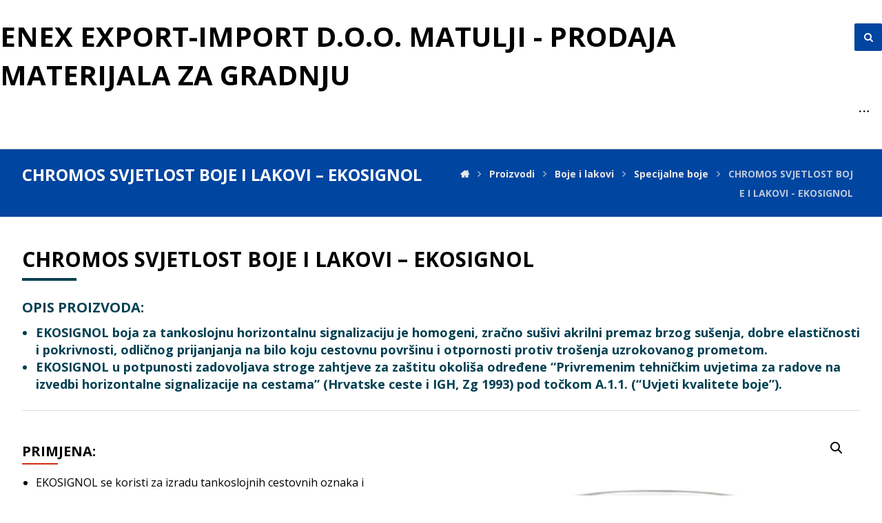

--- FILE ---
content_type: text/html; charset=UTF-8
request_url: https://enex.hr/asortiman/boje-i-lakovi/specijalne-boje/chromos-svjetlost-boje-i-lakovi-ekosignol/
body_size: 18029
content:
<!DOCTYPE html>
				<html lang="hr">
				<head>

					<meta http-equiv="Content-Type" content="text/html; charset=UTF-8"/>

					<meta name="viewport" content="width=device-width, initial-scale=1.0, minimum-scale=1.0"/><meta name='robots' content='index, follow, max-image-preview:large, max-snippet:-1, max-video-preview:-1' />

	<!-- This site is optimized with the Yoast SEO plugin v20.6 - https://yoast.com/wordpress/plugins/seo/ -->
	<title>CHROMOS SVJETLOST BOJE I LAKOVI - EKOSIGNOL - Enex export-import d.o.o. MATULJI - Prodaja materijala za gradnju</title>
	<link rel="canonical" href="https://enex.hr/asortiman/boje-i-lakovi/specijalne-boje/chromos-svjetlost-boje-i-lakovi-ekosignol/" />
	<meta property="og:locale" content="hr_HR" />
	<meta property="og:type" content="article" />
	<meta property="og:title" content="CHROMOS SVJETLOST BOJE I LAKOVI - EKOSIGNOL - Enex export-import d.o.o. MATULJI - Prodaja materijala za gradnju" />
	<meta property="og:description" content="OPIS PROIZVODA:   EKOSIGNOL boja za tankoslojnu horizontalnu signalizaciju je homogeni, zračno ..." />
	<meta property="og:url" content="https://enex.hr/asortiman/boje-i-lakovi/specijalne-boje/chromos-svjetlost-boje-i-lakovi-ekosignol/" />
	<meta property="og:site_name" content="Enex export-import d.o.o. MATULJI - Prodaja materijala za gradnju" />
	<meta property="article:modified_time" content="2021-02-09T11:08:47+00:00" />
	<meta property="og:image" content="https://enex.hr/wp-content/uploads/2021/02/ekosignol.png" />
	<meta property="og:image:width" content="288" />
	<meta property="og:image:height" content="374" />
	<meta property="og:image:type" content="image/png" />
	<meta name="twitter:card" content="summary_large_image" />
	<script type="application/ld+json" class="yoast-schema-graph">{"@context":"https://schema.org","@graph":[{"@type":"WebPage","@id":"https://enex.hr/asortiman/boje-i-lakovi/specijalne-boje/chromos-svjetlost-boje-i-lakovi-ekosignol/","url":"https://enex.hr/asortiman/boje-i-lakovi/specijalne-boje/chromos-svjetlost-boje-i-lakovi-ekosignol/","name":"CHROMOS SVJETLOST BOJE I LAKOVI - EKOSIGNOL - Enex export-import d.o.o. MATULJI - Prodaja materijala za gradnju","isPartOf":{"@id":"https://enex.hr/#website"},"primaryImageOfPage":{"@id":"https://enex.hr/asortiman/boje-i-lakovi/specijalne-boje/chromos-svjetlost-boje-i-lakovi-ekosignol/#primaryimage"},"image":{"@id":"https://enex.hr/asortiman/boje-i-lakovi/specijalne-boje/chromos-svjetlost-boje-i-lakovi-ekosignol/#primaryimage"},"thumbnailUrl":"https://enex.hr/wp-content/uploads/2021/02/ekosignol.png","datePublished":"2021-02-09T11:08:46+00:00","dateModified":"2021-02-09T11:08:47+00:00","breadcrumb":{"@id":"https://enex.hr/asortiman/boje-i-lakovi/specijalne-boje/chromos-svjetlost-boje-i-lakovi-ekosignol/#breadcrumb"},"inLanguage":"hr","potentialAction":[{"@type":"ReadAction","target":["https://enex.hr/asortiman/boje-i-lakovi/specijalne-boje/chromos-svjetlost-boje-i-lakovi-ekosignol/"]}]},{"@type":"ImageObject","inLanguage":"hr","@id":"https://enex.hr/asortiman/boje-i-lakovi/specijalne-boje/chromos-svjetlost-boje-i-lakovi-ekosignol/#primaryimage","url":"https://enex.hr/wp-content/uploads/2021/02/ekosignol.png","contentUrl":"https://enex.hr/wp-content/uploads/2021/02/ekosignol.png","width":288,"height":374,"caption":"EKOSIGNOL"},{"@type":"BreadcrumbList","@id":"https://enex.hr/asortiman/boje-i-lakovi/specijalne-boje/chromos-svjetlost-boje-i-lakovi-ekosignol/#breadcrumb","itemListElement":[{"@type":"ListItem","position":1,"name":"Početna stranica","item":"https://enex.hr/"},{"@type":"ListItem","position":2,"name":"Asortiman","item":"https://enex.hr/asortiman/"},{"@type":"ListItem","position":3,"name":"CHROMOS SVJETLOST BOJE I LAKOVI &#8211; EKOSIGNOL"}]},{"@type":"WebSite","@id":"https://enex.hr/#website","url":"https://enex.hr/","name":"Enex export-import d.o.o. MATULJI - Prodaja materijala za gradnju","description":"","publisher":{"@id":"https://enex.hr/#organization"},"potentialAction":[{"@type":"SearchAction","target":{"@type":"EntryPoint","urlTemplate":"https://enex.hr/?s={search_term_string}"},"query-input":"required name=search_term_string"}],"inLanguage":"hr"},{"@type":"Organization","@id":"https://enex.hr/#organization","name":"Enex export-import d.o.o.","url":"https://enex.hr/","logo":{"@type":"ImageObject","inLanguage":"hr","@id":"https://enex.hr/#/schema/logo/image/","url":"https://enex.hr/wp-content/uploads/2021/02/exex-favicon.png","contentUrl":"https://enex.hr/wp-content/uploads/2021/02/exex-favicon.png","width":215,"height":215,"caption":"Enex export-import d.o.o."},"image":{"@id":"https://enex.hr/#/schema/logo/image/"}}]}</script>
	<!-- / Yoast SEO plugin. -->


<link rel='dns-prefetch' href='//maxcdn.bootstrapcdn.com' />
<link rel='dns-prefetch' href='//fonts.googleapis.com' />
<link rel="alternate" type="application/rss+xml" title="Enex export-import d.o.o. MATULJI - Prodaja materijala za gradnju &raquo; Kanal" href="https://enex.hr/feed/" />
<link rel="alternate" type="application/rss+xml" title="Enex export-import d.o.o. MATULJI - Prodaja materijala za gradnju &raquo; Kanal komentara" href="https://enex.hr/comments/feed/" />
<script>
window._wpemojiSettings = {"baseUrl":"https:\/\/s.w.org\/images\/core\/emoji\/14.0.0\/72x72\/","ext":".png","svgUrl":"https:\/\/s.w.org\/images\/core\/emoji\/14.0.0\/svg\/","svgExt":".svg","source":{"concatemoji":"https:\/\/enex.hr\/wp-includes\/js\/wp-emoji-release.min.js?ver=6.2.8"}};
/*! This file is auto-generated */
!function(e,a,t){var n,r,o,i=a.createElement("canvas"),p=i.getContext&&i.getContext("2d");function s(e,t){p.clearRect(0,0,i.width,i.height),p.fillText(e,0,0);e=i.toDataURL();return p.clearRect(0,0,i.width,i.height),p.fillText(t,0,0),e===i.toDataURL()}function c(e){var t=a.createElement("script");t.src=e,t.defer=t.type="text/javascript",a.getElementsByTagName("head")[0].appendChild(t)}for(o=Array("flag","emoji"),t.supports={everything:!0,everythingExceptFlag:!0},r=0;r<o.length;r++)t.supports[o[r]]=function(e){if(p&&p.fillText)switch(p.textBaseline="top",p.font="600 32px Arial",e){case"flag":return s("\ud83c\udff3\ufe0f\u200d\u26a7\ufe0f","\ud83c\udff3\ufe0f\u200b\u26a7\ufe0f")?!1:!s("\ud83c\uddfa\ud83c\uddf3","\ud83c\uddfa\u200b\ud83c\uddf3")&&!s("\ud83c\udff4\udb40\udc67\udb40\udc62\udb40\udc65\udb40\udc6e\udb40\udc67\udb40\udc7f","\ud83c\udff4\u200b\udb40\udc67\u200b\udb40\udc62\u200b\udb40\udc65\u200b\udb40\udc6e\u200b\udb40\udc67\u200b\udb40\udc7f");case"emoji":return!s("\ud83e\udef1\ud83c\udffb\u200d\ud83e\udef2\ud83c\udfff","\ud83e\udef1\ud83c\udffb\u200b\ud83e\udef2\ud83c\udfff")}return!1}(o[r]),t.supports.everything=t.supports.everything&&t.supports[o[r]],"flag"!==o[r]&&(t.supports.everythingExceptFlag=t.supports.everythingExceptFlag&&t.supports[o[r]]);t.supports.everythingExceptFlag=t.supports.everythingExceptFlag&&!t.supports.flag,t.DOMReady=!1,t.readyCallback=function(){t.DOMReady=!0},t.supports.everything||(n=function(){t.readyCallback()},a.addEventListener?(a.addEventListener("DOMContentLoaded",n,!1),e.addEventListener("load",n,!1)):(e.attachEvent("onload",n),a.attachEvent("onreadystatechange",function(){"complete"===a.readyState&&t.readyCallback()})),(e=t.source||{}).concatemoji?c(e.concatemoji):e.wpemoji&&e.twemoji&&(c(e.twemoji),c(e.wpemoji)))}(window,document,window._wpemojiSettings);
</script>
<style>
img.wp-smiley,
img.emoji {
	display: inline !important;
	border: none !important;
	box-shadow: none !important;
	height: 1em !important;
	width: 1em !important;
	margin: 0 0.07em !important;
	vertical-align: -0.1em !important;
	background: none !important;
	padding: 0 !important;
}
</style>
	<link rel='stylesheet' id='wp-block-library-css' href='https://enex.hr/wp-includes/css/dist/block-library/style.min.css?ver=6.2.8' media='all' />
<style id='wp-block-library-theme-inline-css'>
.wp-block-audio figcaption{color:#555;font-size:13px;text-align:center}.is-dark-theme .wp-block-audio figcaption{color:hsla(0,0%,100%,.65)}.wp-block-audio{margin:0 0 1em}.wp-block-code{border:1px solid #ccc;border-radius:4px;font-family:Menlo,Consolas,monaco,monospace;padding:.8em 1em}.wp-block-embed figcaption{color:#555;font-size:13px;text-align:center}.is-dark-theme .wp-block-embed figcaption{color:hsla(0,0%,100%,.65)}.wp-block-embed{margin:0 0 1em}.blocks-gallery-caption{color:#555;font-size:13px;text-align:center}.is-dark-theme .blocks-gallery-caption{color:hsla(0,0%,100%,.65)}.wp-block-image figcaption{color:#555;font-size:13px;text-align:center}.is-dark-theme .wp-block-image figcaption{color:hsla(0,0%,100%,.65)}.wp-block-image{margin:0 0 1em}.wp-block-pullquote{border-bottom:4px solid;border-top:4px solid;color:currentColor;margin-bottom:1.75em}.wp-block-pullquote cite,.wp-block-pullquote footer,.wp-block-pullquote__citation{color:currentColor;font-size:.8125em;font-style:normal;text-transform:uppercase}.wp-block-quote{border-left:.25em solid;margin:0 0 1.75em;padding-left:1em}.wp-block-quote cite,.wp-block-quote footer{color:currentColor;font-size:.8125em;font-style:normal;position:relative}.wp-block-quote.has-text-align-right{border-left:none;border-right:.25em solid;padding-left:0;padding-right:1em}.wp-block-quote.has-text-align-center{border:none;padding-left:0}.wp-block-quote.is-large,.wp-block-quote.is-style-large,.wp-block-quote.is-style-plain{border:none}.wp-block-search .wp-block-search__label{font-weight:700}.wp-block-search__button{border:1px solid #ccc;padding:.375em .625em}:where(.wp-block-group.has-background){padding:1.25em 2.375em}.wp-block-separator.has-css-opacity{opacity:.4}.wp-block-separator{border:none;border-bottom:2px solid;margin-left:auto;margin-right:auto}.wp-block-separator.has-alpha-channel-opacity{opacity:1}.wp-block-separator:not(.is-style-wide):not(.is-style-dots){width:100px}.wp-block-separator.has-background:not(.is-style-dots){border-bottom:none;height:1px}.wp-block-separator.has-background:not(.is-style-wide):not(.is-style-dots){height:2px}.wp-block-table{margin:0 0 1em}.wp-block-table td,.wp-block-table th{word-break:normal}.wp-block-table figcaption{color:#555;font-size:13px;text-align:center}.is-dark-theme .wp-block-table figcaption{color:hsla(0,0%,100%,.65)}.wp-block-video figcaption{color:#555;font-size:13px;text-align:center}.is-dark-theme .wp-block-video figcaption{color:hsla(0,0%,100%,.65)}.wp-block-video{margin:0 0 1em}.wp-block-template-part.has-background{margin-bottom:0;margin-top:0;padding:1.25em 2.375em}
</style>
<link rel='stylesheet' id='wc-blocks-vendors-style-css' href='https://enex.hr/wp-content/plugins/woocommerce/packages/woocommerce-blocks/build/wc-blocks-vendors-style.css?ver=9.8.5' media='all' />
<link rel='stylesheet' id='wc-blocks-style-css' href='https://enex.hr/wp-content/plugins/woocommerce/packages/woocommerce-blocks/build/wc-blocks-style.css?ver=9.8.5' media='all' />
<link rel='stylesheet' id='codevz-blocks-css' href='https://enex.hr/wp-content/themes/xtra//assets/css/blocks.css?ver=6.2.8' media='all' />
<link rel='stylesheet' id='classic-theme-styles-css' href='https://enex.hr/wp-includes/css/classic-themes.min.css?ver=6.2.8' media='all' />
<style id='global-styles-inline-css'>
body{--wp--preset--color--black: #000000;--wp--preset--color--cyan-bluish-gray: #abb8c3;--wp--preset--color--white: #ffffff;--wp--preset--color--pale-pink: #f78da7;--wp--preset--color--vivid-red: #cf2e2e;--wp--preset--color--luminous-vivid-orange: #ff6900;--wp--preset--color--luminous-vivid-amber: #fcb900;--wp--preset--color--light-green-cyan: #7bdcb5;--wp--preset--color--vivid-green-cyan: #00d084;--wp--preset--color--pale-cyan-blue: #8ed1fc;--wp--preset--color--vivid-cyan-blue: #0693e3;--wp--preset--color--vivid-purple: #9b51e0;--wp--preset--gradient--vivid-cyan-blue-to-vivid-purple: linear-gradient(135deg,rgba(6,147,227,1) 0%,rgb(155,81,224) 100%);--wp--preset--gradient--light-green-cyan-to-vivid-green-cyan: linear-gradient(135deg,rgb(122,220,180) 0%,rgb(0,208,130) 100%);--wp--preset--gradient--luminous-vivid-amber-to-luminous-vivid-orange: linear-gradient(135deg,rgba(252,185,0,1) 0%,rgba(255,105,0,1) 100%);--wp--preset--gradient--luminous-vivid-orange-to-vivid-red: linear-gradient(135deg,rgba(255,105,0,1) 0%,rgb(207,46,46) 100%);--wp--preset--gradient--very-light-gray-to-cyan-bluish-gray: linear-gradient(135deg,rgb(238,238,238) 0%,rgb(169,184,195) 100%);--wp--preset--gradient--cool-to-warm-spectrum: linear-gradient(135deg,rgb(74,234,220) 0%,rgb(151,120,209) 20%,rgb(207,42,186) 40%,rgb(238,44,130) 60%,rgb(251,105,98) 80%,rgb(254,248,76) 100%);--wp--preset--gradient--blush-light-purple: linear-gradient(135deg,rgb(255,206,236) 0%,rgb(152,150,240) 100%);--wp--preset--gradient--blush-bordeaux: linear-gradient(135deg,rgb(254,205,165) 0%,rgb(254,45,45) 50%,rgb(107,0,62) 100%);--wp--preset--gradient--luminous-dusk: linear-gradient(135deg,rgb(255,203,112) 0%,rgb(199,81,192) 50%,rgb(65,88,208) 100%);--wp--preset--gradient--pale-ocean: linear-gradient(135deg,rgb(255,245,203) 0%,rgb(182,227,212) 50%,rgb(51,167,181) 100%);--wp--preset--gradient--electric-grass: linear-gradient(135deg,rgb(202,248,128) 0%,rgb(113,206,126) 100%);--wp--preset--gradient--midnight: linear-gradient(135deg,rgb(2,3,129) 0%,rgb(40,116,252) 100%);--wp--preset--duotone--dark-grayscale: url('#wp-duotone-dark-grayscale');--wp--preset--duotone--grayscale: url('#wp-duotone-grayscale');--wp--preset--duotone--purple-yellow: url('#wp-duotone-purple-yellow');--wp--preset--duotone--blue-red: url('#wp-duotone-blue-red');--wp--preset--duotone--midnight: url('#wp-duotone-midnight');--wp--preset--duotone--magenta-yellow: url('#wp-duotone-magenta-yellow');--wp--preset--duotone--purple-green: url('#wp-duotone-purple-green');--wp--preset--duotone--blue-orange: url('#wp-duotone-blue-orange');--wp--preset--font-size--small: 13px;--wp--preset--font-size--medium: 20px;--wp--preset--font-size--large: 36px;--wp--preset--font-size--x-large: 42px;--wp--preset--spacing--20: 0.44rem;--wp--preset--spacing--30: 0.67rem;--wp--preset--spacing--40: 1rem;--wp--preset--spacing--50: 1.5rem;--wp--preset--spacing--60: 2.25rem;--wp--preset--spacing--70: 3.38rem;--wp--preset--spacing--80: 5.06rem;--wp--preset--shadow--natural: 6px 6px 9px rgba(0, 0, 0, 0.2);--wp--preset--shadow--deep: 12px 12px 50px rgba(0, 0, 0, 0.4);--wp--preset--shadow--sharp: 6px 6px 0px rgba(0, 0, 0, 0.2);--wp--preset--shadow--outlined: 6px 6px 0px -3px rgba(255, 255, 255, 1), 6px 6px rgba(0, 0, 0, 1);--wp--preset--shadow--crisp: 6px 6px 0px rgba(0, 0, 0, 1);}:where(.is-layout-flex){gap: 0.5em;}body .is-layout-flow > .alignleft{float: left;margin-inline-start: 0;margin-inline-end: 2em;}body .is-layout-flow > .alignright{float: right;margin-inline-start: 2em;margin-inline-end: 0;}body .is-layout-flow > .aligncenter{margin-left: auto !important;margin-right: auto !important;}body .is-layout-constrained > .alignleft{float: left;margin-inline-start: 0;margin-inline-end: 2em;}body .is-layout-constrained > .alignright{float: right;margin-inline-start: 2em;margin-inline-end: 0;}body .is-layout-constrained > .aligncenter{margin-left: auto !important;margin-right: auto !important;}body .is-layout-constrained > :where(:not(.alignleft):not(.alignright):not(.alignfull)){max-width: var(--wp--style--global--content-size);margin-left: auto !important;margin-right: auto !important;}body .is-layout-constrained > .alignwide{max-width: var(--wp--style--global--wide-size);}body .is-layout-flex{display: flex;}body .is-layout-flex{flex-wrap: wrap;align-items: center;}body .is-layout-flex > *{margin: 0;}:where(.wp-block-columns.is-layout-flex){gap: 2em;}.has-black-color{color: var(--wp--preset--color--black) !important;}.has-cyan-bluish-gray-color{color: var(--wp--preset--color--cyan-bluish-gray) !important;}.has-white-color{color: var(--wp--preset--color--white) !important;}.has-pale-pink-color{color: var(--wp--preset--color--pale-pink) !important;}.has-vivid-red-color{color: var(--wp--preset--color--vivid-red) !important;}.has-luminous-vivid-orange-color{color: var(--wp--preset--color--luminous-vivid-orange) !important;}.has-luminous-vivid-amber-color{color: var(--wp--preset--color--luminous-vivid-amber) !important;}.has-light-green-cyan-color{color: var(--wp--preset--color--light-green-cyan) !important;}.has-vivid-green-cyan-color{color: var(--wp--preset--color--vivid-green-cyan) !important;}.has-pale-cyan-blue-color{color: var(--wp--preset--color--pale-cyan-blue) !important;}.has-vivid-cyan-blue-color{color: var(--wp--preset--color--vivid-cyan-blue) !important;}.has-vivid-purple-color{color: var(--wp--preset--color--vivid-purple) !important;}.has-black-background-color{background-color: var(--wp--preset--color--black) !important;}.has-cyan-bluish-gray-background-color{background-color: var(--wp--preset--color--cyan-bluish-gray) !important;}.has-white-background-color{background-color: var(--wp--preset--color--white) !important;}.has-pale-pink-background-color{background-color: var(--wp--preset--color--pale-pink) !important;}.has-vivid-red-background-color{background-color: var(--wp--preset--color--vivid-red) !important;}.has-luminous-vivid-orange-background-color{background-color: var(--wp--preset--color--luminous-vivid-orange) !important;}.has-luminous-vivid-amber-background-color{background-color: var(--wp--preset--color--luminous-vivid-amber) !important;}.has-light-green-cyan-background-color{background-color: var(--wp--preset--color--light-green-cyan) !important;}.has-vivid-green-cyan-background-color{background-color: var(--wp--preset--color--vivid-green-cyan) !important;}.has-pale-cyan-blue-background-color{background-color: var(--wp--preset--color--pale-cyan-blue) !important;}.has-vivid-cyan-blue-background-color{background-color: var(--wp--preset--color--vivid-cyan-blue) !important;}.has-vivid-purple-background-color{background-color: var(--wp--preset--color--vivid-purple) !important;}.has-black-border-color{border-color: var(--wp--preset--color--black) !important;}.has-cyan-bluish-gray-border-color{border-color: var(--wp--preset--color--cyan-bluish-gray) !important;}.has-white-border-color{border-color: var(--wp--preset--color--white) !important;}.has-pale-pink-border-color{border-color: var(--wp--preset--color--pale-pink) !important;}.has-vivid-red-border-color{border-color: var(--wp--preset--color--vivid-red) !important;}.has-luminous-vivid-orange-border-color{border-color: var(--wp--preset--color--luminous-vivid-orange) !important;}.has-luminous-vivid-amber-border-color{border-color: var(--wp--preset--color--luminous-vivid-amber) !important;}.has-light-green-cyan-border-color{border-color: var(--wp--preset--color--light-green-cyan) !important;}.has-vivid-green-cyan-border-color{border-color: var(--wp--preset--color--vivid-green-cyan) !important;}.has-pale-cyan-blue-border-color{border-color: var(--wp--preset--color--pale-cyan-blue) !important;}.has-vivid-cyan-blue-border-color{border-color: var(--wp--preset--color--vivid-cyan-blue) !important;}.has-vivid-purple-border-color{border-color: var(--wp--preset--color--vivid-purple) !important;}.has-vivid-cyan-blue-to-vivid-purple-gradient-background{background: var(--wp--preset--gradient--vivid-cyan-blue-to-vivid-purple) !important;}.has-light-green-cyan-to-vivid-green-cyan-gradient-background{background: var(--wp--preset--gradient--light-green-cyan-to-vivid-green-cyan) !important;}.has-luminous-vivid-amber-to-luminous-vivid-orange-gradient-background{background: var(--wp--preset--gradient--luminous-vivid-amber-to-luminous-vivid-orange) !important;}.has-luminous-vivid-orange-to-vivid-red-gradient-background{background: var(--wp--preset--gradient--luminous-vivid-orange-to-vivid-red) !important;}.has-very-light-gray-to-cyan-bluish-gray-gradient-background{background: var(--wp--preset--gradient--very-light-gray-to-cyan-bluish-gray) !important;}.has-cool-to-warm-spectrum-gradient-background{background: var(--wp--preset--gradient--cool-to-warm-spectrum) !important;}.has-blush-light-purple-gradient-background{background: var(--wp--preset--gradient--blush-light-purple) !important;}.has-blush-bordeaux-gradient-background{background: var(--wp--preset--gradient--blush-bordeaux) !important;}.has-luminous-dusk-gradient-background{background: var(--wp--preset--gradient--luminous-dusk) !important;}.has-pale-ocean-gradient-background{background: var(--wp--preset--gradient--pale-ocean) !important;}.has-electric-grass-gradient-background{background: var(--wp--preset--gradient--electric-grass) !important;}.has-midnight-gradient-background{background: var(--wp--preset--gradient--midnight) !important;}.has-small-font-size{font-size: var(--wp--preset--font-size--small) !important;}.has-medium-font-size{font-size: var(--wp--preset--font-size--medium) !important;}.has-large-font-size{font-size: var(--wp--preset--font-size--large) !important;}.has-x-large-font-size{font-size: var(--wp--preset--font-size--x-large) !important;}
.wp-block-navigation a:where(:not(.wp-element-button)){color: inherit;}
:where(.wp-block-columns.is-layout-flex){gap: 2em;}
.wp-block-pullquote{font-size: 1.5em;line-height: 1.6;}
</style>
<link rel='stylesheet' id='vc_font_awesome_5_shims-css' href='https://enex.hr/wp-content/plugins/js_composer/assets/lib/bower/font-awesome/css/v4-shims.min.css?ver=6.11.0' media='all' />
<link rel='stylesheet' id='vc_font_awesome_5-css' href='https://enex.hr/wp-content/plugins/js_composer/assets/lib/bower/font-awesome/css/all.min.css?ver=6.11.0' media='all' />
<link rel='stylesheet' id='cz-icons-pack-css' href='https://enex.hr/wp-content/plugins/codevz-plus/admin/fields/codevz_fields/icons/czicons.css?ver=4.4.20' media='all' />
<link rel='stylesheet' id='contact-form-7-css' href='https://enex.hr/wp-content/plugins/contact-form-7/includes/css/styles.css?ver=5.7.6' media='all' />
<link rel='stylesheet' id='navgococss-css' href='https://enex.hr/wp-content/plugins/navgoco-menu/css/navgoco.css?ver=0.2.1' media='all' />
<link rel='stylesheet' id='fontawesome-css' href='//maxcdn.bootstrapcdn.com/font-awesome/4.4.0/css/font-awesome.min.css?ver=4.4.0' media='all' />
<link rel='stylesheet' id='photoswipe-css' href='https://enex.hr/wp-content/plugins/woocommerce/assets/css/photoswipe/photoswipe.min.css?ver=7.6.1' media='all' />
<link rel='stylesheet' id='photoswipe-default-skin-css' href='https://enex.hr/wp-content/plugins/woocommerce/assets/css/photoswipe/default-skin/default-skin.min.css?ver=7.6.1' media='all' />
<link rel='stylesheet' id='woocommerce-layout-css' href='https://enex.hr/wp-content/plugins/woocommerce/assets/css/woocommerce-layout.css?ver=7.6.1' media='all' />
<link rel='stylesheet' id='woocommerce-smallscreen-css' href='https://enex.hr/wp-content/plugins/woocommerce/assets/css/woocommerce-smallscreen.css?ver=7.6.1' media='only screen and (max-width: 768px)' />
<link rel='stylesheet' id='woocommerce-general-css' href='https://enex.hr/wp-content/plugins/woocommerce/assets/css/woocommerce.css?ver=7.6.1' media='all' />
<style id='woocommerce-inline-inline-css'>
.woocommerce form .form-row .required { visibility: visible; }
</style>
<link rel='stylesheet' id='codevz-style-css' href='https://enex.hr/wp-content/themes/xtra/style.css?ver=6.2.8' media='all' />
<link rel='stylesheet' id='codevz-child-style-css' href='https://enex.hr/wp-content/themes/xtra-child/style.css?ver=6.2.8' media='all' />
<link rel='stylesheet' id='codevz-css' href='https://enex.hr/wp-content/themes/xtra/assets/css/core.css?ver=4.4.20' media='all' />
<link rel='stylesheet' id='codevz-laptop-css' href='https://enex.hr/wp-content/themes/xtra/assets/css/core-laptop.css?ver=4.4.20' media='screen and (max-width: 1024px)' />
<link rel='stylesheet' id='codevz-tablet-css' href='https://enex.hr/wp-content/themes/xtra/assets/css/core-tablet.css?ver=4.4.20' media='screen and (max-width: 768px)' />
<link rel='stylesheet' id='codevz-mobile-css' href='https://enex.hr/wp-content/themes/xtra/assets/css/core-mobile.css?ver=4.4.20' media='screen and (max-width: 480px)' />
<link rel='stylesheet' id='codevz-single-css' href='https://enex.hr/wp-content/themes/xtra/assets/css/single.css?ver=4.4.20' media='all' />
<link rel='stylesheet' id='google-font-open-sans-css' href='https://fonts.googleapis.com/css?family=Open+Sans%3A300%2C400%2C700&#038;ver=6.2.8' media='all' />
<link rel='stylesheet' id='codevz-woocommerce-css' href='https://enex.hr/wp-content/themes/xtra/assets/css/woocommerce.css?ver=4.4.20' media='all' />
<link rel='stylesheet' id='codevz-plus-css' href='https://enex.hr/wp-content/plugins/codevz-plus/assets/css/codevzplus.css?ver=4.4.20' media='all' />
<link rel='stylesheet' id='codevz-plus-tablet-css' href='https://enex.hr/wp-content/plugins/codevz-plus/assets/css/codevzplus-tablet.css?ver=4.4.20' media='screen and (max-width: 768px)' />
<link rel='stylesheet' id='codevz-plus-mobile-css' href='https://enex.hr/wp-content/plugins/codevz-plus/assets/css/codevzplus-mobile.css?ver=4.4.20' media='screen and (max-width: 480px)' />
<link rel='stylesheet' id='pwb-styles-frontend-css' href='https://enex.hr/wp-content/plugins/perfect-woocommerce-brands/build/frontend/css/style.css?ver=3.0.7' media='all' />
<link rel='stylesheet' id='xtra-elementor-front-css' href='https://enex.hr/wp-content/plugins/codevz-plus/assets/css/elementor.css?ver=4.4.20' media='all' />
<script src='https://enex.hr/wp-includes/js/jquery/jquery.min.js?ver=3.6.4' id='jquery-core-js'></script>
<script src='https://enex.hr/wp-includes/js/jquery/jquery-migrate.min.js?ver=3.4.0' id='jquery-migrate-js'></script>
<script src='https://enex.hr/wp-content/plugins/navgoco-menu/js/jquery.navgoco.js?ver=0.2.1' id='navgocojs-js'></script>
<script id='navgoco-init-js-extra'>
var navgocoVars = {"ng_navgo":{"ng_menu_selection":".product-categories","ng_menu_accordion":true,"ng_menu_html_carat":"","ng_slide_easing":"swing","ng_slide_duration":400,"ng_menu_save":false}};
</script>
<script src='https://enex.hr/wp-content/plugins/navgoco-menu/js/navgoco-init.js?ver=1.0.0' id='navgoco-init-js'></script>
<link rel="https://api.w.org/" href="https://enex.hr/wp-json/" /><link rel="alternate" type="application/json" href="https://enex.hr/wp-json/wp/v3/product/3215" /><link rel="EditURI" type="application/rsd+xml" title="RSD" href="https://enex.hr/xmlrpc.php?rsd" />
<link rel="wlwmanifest" type="application/wlwmanifest+xml" href="https://enex.hr/wp-includes/wlwmanifest.xml" />

<link rel='shortlink' href='https://enex.hr/?p=3215' />
<link rel="alternate" type="application/json+oembed" href="https://enex.hr/wp-json/oembed/1.0/embed?url=https%3A%2F%2Fenex.hr%2Fasortiman%2Fboje-i-lakovi%2Fspecijalne-boje%2Fchromos-svjetlost-boje-i-lakovi-ekosignol%2F" />
<link rel="alternate" type="text/xml+oembed" href="https://enex.hr/wp-json/oembed/1.0/embed?url=https%3A%2F%2Fenex.hr%2Fasortiman%2Fboje-i-lakovi%2Fspecijalne-boje%2Fchromos-svjetlost-boje-i-lakovi-ekosignol%2F&#038;format=xml" />
<meta name="format-detection" content="telephone=no">
	<noscript><style>.woocommerce-product-gallery{ opacity: 1 !important; }</style></noscript>
	<meta name="generator" content="Powered by WPBakery Page Builder - drag and drop page builder for WordPress."/>
<meta name="generator" content="Powered by Slider Revolution 6.6.12 - responsive, Mobile-Friendly Slider Plugin for WordPress with comfortable drag and drop interface." />
<link rel="icon" href="https://enex.hr/wp-content/uploads/2021/02/cropped-exex-favicon-100x100.png" sizes="32x32" />
<link rel="icon" href="https://enex.hr/wp-content/uploads/2021/02/cropped-exex-favicon-300x300.png" sizes="192x192" />
<link rel="apple-touch-icon" href="https://enex.hr/wp-content/uploads/2021/02/cropped-exex-favicon-300x300.png" />
<meta name="msapplication-TileImage" content="https://enex.hr/wp-content/uploads/2021/02/cropped-exex-favicon-300x300.png" />
<style id="codevz-inline-css" data-noptimize>.admin-bar .cz_fixed_top_border{top:32px}.admin-bar i.offcanvas-close {top: 32px}.admin-bar .offcanvas_area, .admin-bar .hidden_top_bar{margin-top: 32px}.admin-bar .header_5,.admin-bar .onSticky{top: 32px}@media screen and (max-width:768px) {.admin-bar .header_5,.admin-bar .onSticky,.admin-bar .cz_fixed_top_border,.admin-bar i.offcanvas-close {top: 46px}.admin-bar .onSticky {top: 0}.admin-bar .offcanvas_area,.admin-bar .offcanvas_area,.admin-bar .hidden_top_bar{margin-top:46px;height:calc(100% - 46px);}}

			/* Theme color */a:hover, .sf-menu > .cz.current_menu > a, .sf-menu > .cz > .current_menu > a, .sf-menu > .current-menu-parent > a {color: #0045a0} 
				button:not(.lg-icon):not(.customize-partial-edit-shortcut-button):not(.vc_general):not(.slick-arrow):not(.slick-dots-btn):not([role="presentation"]):not([aria-controls]),
				form button, button, .button,.sf-menu > .cz > a:before,.widget_product_search #searchsubmit, .post-password-form input[type="submit"], .wpcf7-submit, .submit_user, 
				#commentform #submit, .commentlist li.bypostauthor > .comment-body:after,.commentlist li.comment-author-admin > .comment-body:after, 
				.woocommerce input.button.alt.woocommerce #respond input#submit, .woocommerce a.button, .woocommerce button.button, .woocommerce input.button,.woocommerce .woocommerce-error .button, .woocommerce .woocommerce-info .button, .woocommerce .woocommerce-message .button, .woocommerce-page .woocommerce-error .button, .woocommerce-page .woocommerce-info .button, .woocommerce-page .woocommerce-message .button,#add_payment_method table.cart input, .woocommerce-cart table.cart input:not(.input-text), .woocommerce-checkout table.cart input,.woocommerce input.button:disabled, .woocommerce input.button:disabled[disabled],#add_payment_method table.cart input, #add_payment_method .wc-proceed-to-checkout a.checkout-button, .woocommerce-cart .wc-proceed-to-checkout a.checkout-button, .woocommerce-checkout .wc-proceed-to-checkout a.checkout-button,.woocommerce #payment #place_order, .woocommerce-page #payment #place_order,.woocommerce input.button.alt,
				.woocommerce #respond input#submit.alt:hover, .pagination .current, .pagination > b, .pagination a:hover, .page-numbers .current, .page-numbers a:hover, .pagination .next:hover, 
				.pagination .prev:hover, input[type=submit], .sticky:before, .commentlist li.comment-author-admin .fn, .woocommerce #respond input#submit.alt:hover, .woocommerce a.button.alt:hover, .woocommerce button.button.alt:hover, .woocommerce input.button.alt:hover, .woocommerce-MyAccount-navigation a:hover, .woocommerce-MyAccount-navigation .is-active a,
				input[type=submit],input[type=button],.cz_header_button,.cz_default_portfolio a, .dwqa-questions-footer .dwqa-ask-question a,
				.cz_readmore, .woocommerce nav.woocommerce-pagination ul li a:focus, .woocommerce nav.woocommerce-pagination ul li a:hover, 
				.woocommerce nav.woocommerce-pagination ul li span.current, .cz_btn, 
				.woocommerce .widget_price_filter .ui-slider .ui-slider-range, 
				.woocommerce .widget_price_filter .ui-slider .ui-slider-handle, .cz_readmore, .more-link, .search-form .search-submit {background-color: #0045a0}
				textarea:focus, input:focus, .nice-select.open, .nice-select:active, .nice-select:hover, .nice-select:focus {border-color: #0045a0 !important}
				.cs_load_more_doing, div.wpcf7 .wpcf7-form .ajax-loader, .cz_ajax_loader {border-right-color: #0045a0}
				::selection {background-color: #0045a0;color: #fff}::-moz-selection {background-color: #0045a0;color: #fff}

			/* Custom */.home.blog .page_cover { display: none } .home.blog .page_content { margin-top: 40px }.cz_readmore{line-height:1}

			/* Dynamic  */.widget{background-color:rgba(255,255,255,0.01);margin-bottom:35px;border-style:solid;border-width:1px;border-color:#d8d8d8;border-radius:6px}.widget > h4{font-size:20px;font-weight:700}.logo > a, .logo > h1, .logo h2{text-transform:uppercase}.header_2{border-style:solid;border-bottom-width:1px;border-color:#cccccc}#menu_header_2 > .cz > a{padding:6px 15px;margin-right:0px;margin-left:10px}#menu_header_2 > .cz > a:hover,#menu_header_2 > .cz:hover > a,#menu_header_2 > .current_menu > a,#menu_header_2 > .current-menu-parent > a{color:#ffffff}#menu_header_2 > .cz > a:before{width:100%;border-width:0px;border-radius:2px;bottom:0px;left:0px}#menu_header_2 .cz .sub-menu:not(.cz_megamenu_inner_ul),#menu_header_2 .cz_megamenu_inner_ul .cz_megamenu_inner_ul{background-color:#0045a0;padding-top:20px;padding-bottom:20px;margin-top:1px;margin-left:30px;border-radius:2px;box-shadow:0px 9px 20px rgba(0,0,0,0.13)}#menu_header_2 .cz .cz a{font-size:14px;color:#cecece}#menu_header_2 .cz .cz a:hover,#menu_header_2 .cz .cz:hover > a,#menu_header_2 .cz .current_menu > a,#menu_header_2 .cz .current_menu > .current_menu{color:#ffffff}.onSticky{background-color:#ffffff}.header_4{border-style:solid;border-width:0 0 1px;border-color:#f4f4f4}#menu_header_4 > .cz > a{color:rgba(0,0,0,0.6)}#menu_header_4 > .cz > a:hover,#menu_header_4 > .cz:hover > a,#menu_header_4 > .current_menu > a,#menu_header_4 > .current-menu-parent > a{color:#0045a0}#menu_header_4 .cz .cz a{color:#606060}#menu_header_4 .cz .cz a:hover,#menu_header_4 .cz .cz:hover > a,#menu_header_4 .cz .current_menu > a,#menu_header_4 .cz .current_menu > .current_menu{color:#3f51b5}.page_title,.header_onthe_cover .page_title{background-color:#0045a0;padding-top:10px;padding-bottom:10px;border-style:solid;border-width:0 0 1px;border-color:#f4f4f4}.page_title .section_title{font-size:24px;color:#ffffff;padding-bottom:10px;padding-top:10px}.page_title a,.page_title a:hover,.page_title i{color:#e8e8e8}.breadcrumbs{margin-top:12px;margin-right:10px}.cz_middle_footer{background-color:#0045a0;padding-top:60px;padding-bottom:50px}.footer_widget{color:#ffffff;padding:10px 10px 10px 10px}.cz_middle_footer a{font-size:13px !important;color:#ffffff;line-height: 2}.cz_middle_footer a:hover{color:#c6c6c6}.footer_2{background-color:#0045a0}i.backtotop{color:#ffffff;background-color:#0045a0;border-style:none;border-width:0px;border-radius:10px}i.fixed_contact{color:#0045a0;margin-right:3px;border-style:none;border-radius:50px 0 0 50px ;box-shadow:0px 0px 10px rgba(0,0,0,0.15)}.footer_widget > h4{color:#ffffff;font-size:28px;font-weight:100;border-style:solid;border-width:0 0 1px}.woocommerce ul.products li.product a img{border-style:solid;border-color:rgba(0,0,0,0.27);border-radius:2px}.woocommerce ul.products li.product .woocommerce-loop-category__title, .woocommerce ul.products li.product .woocommerce-loop-product__title, .woocommerce ul.products li.product h3,.woocommerce.woo-template-2 ul.products li.product .woocommerce-loop-category__title, .woocommerce.woo-template-2 ul.products li.product .woocommerce-loop-product__title, .woocommerce.woo-template-2 ul.products li.product h3{margin-top:15px}.woocommerce ul.products li.product .star-rating{display:none}.woocommerce span.onsale, .woocommerce ul.products li.product .onsale{font-size:10px;color:#ffffff;font-weight:400;background-color:#079700;top:10px;left:10px}.woocommerce ul.products li.product .price{font-size:14px;color:#0045a0;background-color:rgba(255,255,255,0.01);top:5px;right:5px}.woocommerce div.product .summary p.price, .woocommerce div.product .summary span.price{color:#0045a0;font-weight:700}.tagcloud a:hover, .cz_post_cat a:hover{color:#ffffff;background-color:#0045a0}.pagination a, .pagination > b, .pagination span, .page-numbers a, .page-numbers span, .woocommerce nav.woocommerce-pagination ul li a, .woocommerce nav.woocommerce-pagination ul li span{font-size:14px;color:#0045a0;font-weight:700;padding:0px;margin-right:5px;border-style:solid;border-width:1px;border-color:rgba(0,69,160,0.25);border-radius:4px}#menu_header_2 .sub-menu .sub-menu:not(.cz_megamenu_inner_ul){margin-top:-20px;margin-left:11px}.cz_readmore{color:rgba(255,255,255,0.8);border-radius:3px}.cz_readmore:hover{color:#ffffff;background-color:#0045a0}.cz_default_loop .cz_post_author_avatar img{padding:2px;border-style:solid;border-width:1px;border-color:#cccccc;border-radius:5px;box-shadow:none;width:42px}.cz_default_loop .cz_post_author_name{font-size:14px;color:#000370;font-weight:600}.cz_default_loop .cz_post_date{font-size:12px;font-style:italic}.cz_default_loop .cz_post_title h3{font-size:36px;font-weight:700}#menu_header_2 .cz .cz a .cz_indicator{color:#ffffff}.cz_default_loop.sticky > div{background-color:rgba(167,167,167,0.1);margin-bottom:40px;border-style:solid;border-width:2px;border-color:#000370;border-radius:6px}.cz_default_loop > div{padding-bottom:40px;margin-bottom:40px;border-style:solid}.cz_default_loop .cz_post_meta{border-width:0px 0px 0px 6px;border-color:#0045a0;display:inline-block}.single-post .cz_related_posts > h4{font-size:22px}.single-post #comments > h3{font-size:22px}.single-post .next_prev i{color:#000000;border-style:solid;border-width:1px;border-color:#e5e5e5;border-radius:4px}.single-post .next_prev li:hover i{color:#ffffff;background-color:#0045a0}.single-post .next_prev h4{margin-right:8px;margin-left:8px} .content > h3:first-child, .content .section_title{font-size:32px}.single-post h3.section_title{font-size:32px}.single-post .cz_top_meta_i{color:#727272}.single-post .cz_top_meta_i a, .single-post .cz_top_meta_i .cz_post_date{color:#000370}button:not(.lg-icon):not(.customize-partial-edit-shortcut-button):not(.vc_general):not(.slick-arrow):not(.slick-dots-btn):not([role="presentation"]):not([aria-controls]),.dwqa-questions-footer .dwqa-ask-question a,input[type=submit],input[type=button],.button,.cz_header_button,.woocommerce a.button,.woocommerce input.button,.woocommerce #respond input#submit.alt,.woocommerce a.button.alt,.woocommerce button.button.alt,.woocommerce input.button.alt{border-radius:2px}input,textarea,select,.qty{border-radius:2px}.pagination .current, .pagination > b, .pagination a:hover, .page-numbers .current, .page-numbers a:hover, .pagination .next:hover, .pagination .prev:hover, .woocommerce nav.woocommerce-pagination ul li a:focus, .woocommerce nav.woocommerce-pagination ul li a:hover, .woocommerce nav.woocommerce-pagination ul li span.current{color:#ffffff}#menu_header_2 .cz_parent_megamenu > [class^="cz_megamenu_"] > .cz, .cz_parent_megamenu > [class*=" cz_megamenu_"] > .cz{padding-right:10px;padding-left:10px;margin-top:10px;margin-bottom:10px;border-style:solid;border-color:rgba(255,255,255,0.1)}#menu_header_2 .cz .cz h6{color:#ffffff}.cz_default_loop .cz_post_image, .cz_post_svg{border-radius:4px}.cz_default_loop .cz_post_image, .cz_post_svg{border-radius:4px}

		.cz_next_prev_posts {background-color:rgba(255,255,255,0.01);margin-bottom: 35px;border-style: solid;border-width:1px;border-color:#d8d8d8;border-radius:6px;padding:50px;}
		footer .search-form {background: #fff;padding: 20px}
			/* Responsive */@media screen and (max-width:1170px){#layout{width:100%!important}#layout.layout_1,#layout.layout_2{width:95%!important}.row{width:90% !important;padding:0}blockquote{padding:20px}.slick-slide{margin:0!important}footer .elms_center,footer .elms_left,footer .elms_right,footer .have_center .elms_left, footer .have_center .elms_center, footer .have_center .elms_right{float:none;display:table;text-align:center;margin: 0 auto;flex:unset}}
				@media screen and (max-width:1025px){.header_1,.header_2,.header_3{width: 100%}#layout.layout_1,#layout.layout_2{width:94%!important}#layout.layout_1 .row,#layout.layout_2 .row{width:90% !important}}
				@media screen and (max-width:768px){.header_1,.header_2,.header_3,.header_5,.fixed_side{display: none !important}.header_4,.Corpse_Sticky.cz_sticky_corpse_for_header_4{display: block !important}.header_onthe_cover:not(.header_onthe_cover_dt):not(.header_onthe_cover_all){margin-top: 0 !important}body,#layout{padding: 0 !important;margin: 0 !important}body{overflow-x:hidden}.inner_layout,#layout.layout_1,#layout.layout_2,.col,.cz_five_columns > .wpb_column,.cz_five_columns > .vc_vc_column{width:100% !important;margin:0 !important;border-radius:0}.hidden_top_bar,.fixed_contact,.cz_process_road_a,.cz_process_road_b{display:none!important}.cz_parent_megamenu>.sub-menu{margin:0!important}.is_fixed_side{padding:0!important}.cz_tabs_is_v .cz_tabs_nav,.cz_tabs_is_v .cz_tabs_content{width: 100% !important;margin-bottom: 20px}.wpb_column {margin-bottom: 20px}.cz_fixed_footer {position: static !important}.Corpse_Sticky,.hide_on_tablet{display:none !important}header i.hide,.show_on_tablet{display:block}.cz_grid_item:not(.slick-slide){width:50% !important}.cz_grid_item img{width:auto !important}.cz_mobile_text_center{margin-right:auto;margin-left:auto}.cz_mobile_text_center, .cz_mobile_text_center *{text-align:center !important;float:none !important}.cz_mobile_btn_center{float:none !important;margin-left: auto !important;margin-right: auto !important;display: table !important;text-align: center !important}.vc_row[data-vc-stretch-content] .vc_column-inner[class^='vc_custom_'],.vc_row[data-vc-stretch-content] .vc_column-inner[class*=' vc_custom_'] {padding:20px !important;}.wpb_column {margin-bottom: 0 !important;}.vc_row.no_padding .vc_column_container > .vc_column-inner, .vc_row.nopadding .vc_column_container > .vc_column-inner{padding:0 !important;}.cz_posts_container article > div{height: auto !important}.cz_split_box_left > div, .cz_split_box_right > div {width:100%;float:none}.woo-col-3.woocommerce ul.products li.product, .woo-col-3.woocommerce-page ul.products li.product, .woo-related-col-3.woocommerce ul.products .related li.product, .woo-related-col-3.woocommerce-page ul.products .related li.product {width: calc(100% / 2 - 2.6%)}.search_style_icon_full .search{width:86%;top:80px}.vc_row-o-equal-height .cz_box_front_inner, .vc_row-o-equal-height .cz_eqh, .vc_row-o-equal-height .cz_eqh > div, .vc_row-o-equal-height .cz_eqh > div > div, .vc_row-o-equal-height .cz_eqh > div > div > div, .cz_posts_equal > .clr{display:block !important}.cz_a_c.cz_timeline_container:before {left: 0}.cz_timeline-i i {left: 0;transform: translateX(-50%)}.cz_a_c .cz_timeline-content {margin-left: 50px;width: 70%;float: left}.cz_a_c .cz_timeline-content .cz_date{position: static;text-align: left}.cz_posts_template_13 article,.cz_posts_template_14 article{width:100%}}
				@media screen and (max-width:480px){.cz_grid_item img{width:auto !important}.hide_on_mobile,.show_only_tablet,.fixed_contact,.cz_cart_items{display:none}header i.hide,.show_on_mobile{display:block}.offcanvas_area{width:80%}.cz_tab_a,.cz_tabs_content,.cz_tabs_is_v .cz_tabs_nav{box-sizing:border-box;display: block;width: 100% !important;margin-bottom: 20px}.woocommerce ul.products li.product, .woocommerce-page ul.products li.product, .woocommerce-page[class*=columns-] ul.products li.product, .woocommerce[class*=columns-] ul.products li.product,.wpcf7-form p,.cz_default_loop,.cz_post_image,.cz_post_chess_content{width: 100% !important}.cz_post_chess_content{position:static;transform:none}.cz_post_image,.cz_default_grid{width: 100%;margin-bottom:30px !important}.wpcf7-form p {width: 100% !important;margin: 0 0 10px !important}[class^="cz_parallax_"],[class*=" cz_parallax_"]{transform:none !important}th, td {padding: 1px}dt {width: auto}dd {margin: 0}pre{width: 90%}.woocommerce .woocommerce-result-count, .woocommerce-page .woocommerce-result-count,.woocommerce .woocommerce-ordering, .woocommerce-page .woocommerce-ordering{float:none;text-align:center;width:100%}.woocommerce #coupon_code, .coupon input.button {width:100% !important;margin:0 0 10px !important}span.wpcf7-not-valid-tip{left:auto}.wpcf7-not-valid-tip:after{right:auto;left:-41px}.cz_video_popup div{width:fit-content}.cz_grid_item:not(.slick-slide){width:100% !important;margin: 0 !important}.cz_grid_item > div{margin:0 0 10px !important}.cz_grid{width:100% !important;margin:0 !important}.center_on_mobile,.center_on_mobile *{text-align:center !important;float:none !important}.center_on_mobile .cz_wh_left, .center_on_mobile .cz_wh_right {display:block}.center_on_mobile .item_small > a{display:inline-block;margin:2px 0}.center_on_mobile img,.center_on_mobile .cz_image > div{display:table !important;margin-left: auto !important;margin-right: auto !important}.tac_in_mobile{text-align:center !important;float:none !important;display:table;margin-left:auto !important;margin-right:auto !important}.next_prev li {float:none !important;width:100% !important;border: 0 !important;margin-bottom:30px !important}.services.left .service_custom,.services.right .service_custom,.services.left .service_img,.services.right .service_img{float:none;margin:0 auto 20px auto !important;display:table}.services div.service_text,.services.right div.service_text{padding:0 !important;text-align:center !important}.header_onthe_cover_dt{margin-top:0 !important}.alignleft,.alignright{float:none;margin:0 auto 30px}.woocommerce li.product{margin-bottom:30px !important}.woocommerce #reviews #comments ol.commentlist li .comment-text{margin:0 !important}#comments .commentlist li .avatar{left:-20px !important}.services .service_custom i{left: 50%;transform: translateX(-50%)}#commentform > p{display:block;width:100%}blockquote,.blockquote{width:100% !important;box-sizing:border-box;text-align:center;display:table !important;margin:0 auto 30px !important;float:none !important}.cz_related_post{margin-bottom: 30px !important}.right_br_full_container .lefter, .right_br_full_container .righter,.right_br_full_container .breadcrumbs{width:100%;text-align:center}a img.alignleft,a img.alignright{margin:0 auto 30px;display:block;float:none}.cz_popup_in{max-height:85%!important;max-width:90%!important;min-width:0;animation:none;box-sizing:border-box;left:5%;transform:translate(0,-50%)}.rtl .sf-menu > .cz{width:100%}.cz_2_btn a {box-sizing: border-box}.cz_has_year{margin-left:0 !important}.cz_history_1 > span:first-child{position:static !important;margin-bottom:10px !important;display:inline-block}.search-form .search-submit{margin: 0}.page_item_has_children .children, ul.cz_circle_list {margin: 8px 0 8px 10px}ul, .widget_nav_menu .sub-menu, .widget_categories .children, .page_item_has_children .children, ul.cz_circle_list{margin-left: 10px}.dwqa-questions-list .dwqa-question-item{padding: 20px 20px 20px 90px}.dwqa-question-content, .dwqa-answer-content{padding:0}.cz_subscribe_elm button{position:static !important}.cz_hexagon{position: relative;margin: 0 auto 30px}.cz_gallery_badge{right:-10px}.woocommerce table.shop_table_responsive tr td,.woocommerce-page table.shop_table_responsive tr td{display:flow-root !important}.quantity{float:right}}</style><script>function setREVStartSize(e){
			//window.requestAnimationFrame(function() {
				window.RSIW = window.RSIW===undefined ? window.innerWidth : window.RSIW;
				window.RSIH = window.RSIH===undefined ? window.innerHeight : window.RSIH;
				try {
					var pw = document.getElementById(e.c).parentNode.offsetWidth,
						newh;
					pw = pw===0 || isNaN(pw) || (e.l=="fullwidth" || e.layout=="fullwidth") ? window.RSIW : pw;
					e.tabw = e.tabw===undefined ? 0 : parseInt(e.tabw);
					e.thumbw = e.thumbw===undefined ? 0 : parseInt(e.thumbw);
					e.tabh = e.tabh===undefined ? 0 : parseInt(e.tabh);
					e.thumbh = e.thumbh===undefined ? 0 : parseInt(e.thumbh);
					e.tabhide = e.tabhide===undefined ? 0 : parseInt(e.tabhide);
					e.thumbhide = e.thumbhide===undefined ? 0 : parseInt(e.thumbhide);
					e.mh = e.mh===undefined || e.mh=="" || e.mh==="auto" ? 0 : parseInt(e.mh,0);
					if(e.layout==="fullscreen" || e.l==="fullscreen")
						newh = Math.max(e.mh,window.RSIH);
					else{
						e.gw = Array.isArray(e.gw) ? e.gw : [e.gw];
						for (var i in e.rl) if (e.gw[i]===undefined || e.gw[i]===0) e.gw[i] = e.gw[i-1];
						e.gh = e.el===undefined || e.el==="" || (Array.isArray(e.el) && e.el.length==0)? e.gh : e.el;
						e.gh = Array.isArray(e.gh) ? e.gh : [e.gh];
						for (var i in e.rl) if (e.gh[i]===undefined || e.gh[i]===0) e.gh[i] = e.gh[i-1];
											
						var nl = new Array(e.rl.length),
							ix = 0,
							sl;
						e.tabw = e.tabhide>=pw ? 0 : e.tabw;
						e.thumbw = e.thumbhide>=pw ? 0 : e.thumbw;
						e.tabh = e.tabhide>=pw ? 0 : e.tabh;
						e.thumbh = e.thumbhide>=pw ? 0 : e.thumbh;
						for (var i in e.rl) nl[i] = e.rl[i]<window.RSIW ? 0 : e.rl[i];
						sl = nl[0];
						for (var i in nl) if (sl>nl[i] && nl[i]>0) { sl = nl[i]; ix=i;}
						var m = pw>(e.gw[ix]+e.tabw+e.thumbw) ? 1 : (pw-(e.tabw+e.thumbw)) / (e.gw[ix]);
						newh =  (e.gh[ix] * m) + (e.tabh + e.thumbh);
					}
					var el = document.getElementById(e.c);
					if (el!==null && el) el.style.height = newh+"px";
					el = document.getElementById(e.c+"_wrapper");
					if (el!==null && el) {
						el.style.height = newh+"px";
						el.style.display = "block";
					}
				} catch(e){
					console.log("Failure at Presize of Slider:" + e)
				}
			//});
		  };</script>
		<style id="wp-custom-css">
			.cz_data_date{display:none !important;}

span.woocommerce-Price-currencySymbol{display:inline; position: relative;}


.pswp__caption__center {
    text-align: center;
}

p.price:empty {
  display:none;
}

.grecaptcha-badge { visibility: hidden; }

.related h2.woocommerce-loop-product__title {
  color: #024052 !important;
}

.pwb-carousel .slick-prev > span, .pwb-carousel .slick-next > span, .pwb-product-carousel .slick-prev > span, .pwb-product-carousel .slick-next > span {
    display: inline-block;
    height: 20px;
    width: 20px;
    padding: 5px;
    position: absolute;
    bottom: 0px;
    margin-top: 50px !important;
    left: 0;
    right: 0;
    top:  0;
    text-align: center;
}		</style>
		<noscript><style> .wpb_animate_when_almost_visible { opacity: 1; }</style></noscript>
				</head>

				<body id="intro" class="product-template-default single single-product postid-3215 wp-embed-responsive theme-xtra cz-cpt-product  xtra-no-fade theme-4.4.20 codevz-plus-4.4.20 clr cz-page-3215 woocommerce woocommerce-page woocommerce-no-js wpb-js-composer js-comp-ver-6.11.0 vc_responsive"  data-ajax="https://enex.hr/wp-admin/admin-ajax.php">

				<svg xmlns="http://www.w3.org/2000/svg" viewBox="0 0 0 0" width="0" height="0" focusable="false" role="none" style="visibility: hidden; position: absolute; left: -9999px; overflow: hidden;" ><defs><filter id="wp-duotone-dark-grayscale"><feColorMatrix color-interpolation-filters="sRGB" type="matrix" values=" .299 .587 .114 0 0 .299 .587 .114 0 0 .299 .587 .114 0 0 .299 .587 .114 0 0 " /><feComponentTransfer color-interpolation-filters="sRGB" ><feFuncR type="table" tableValues="0 0.49803921568627" /><feFuncG type="table" tableValues="0 0.49803921568627" /><feFuncB type="table" tableValues="0 0.49803921568627" /><feFuncA type="table" tableValues="1 1" /></feComponentTransfer><feComposite in2="SourceGraphic" operator="in" /></filter></defs></svg><svg xmlns="http://www.w3.org/2000/svg" viewBox="0 0 0 0" width="0" height="0" focusable="false" role="none" style="visibility: hidden; position: absolute; left: -9999px; overflow: hidden;" ><defs><filter id="wp-duotone-grayscale"><feColorMatrix color-interpolation-filters="sRGB" type="matrix" values=" .299 .587 .114 0 0 .299 .587 .114 0 0 .299 .587 .114 0 0 .299 .587 .114 0 0 " /><feComponentTransfer color-interpolation-filters="sRGB" ><feFuncR type="table" tableValues="0 1" /><feFuncG type="table" tableValues="0 1" /><feFuncB type="table" tableValues="0 1" /><feFuncA type="table" tableValues="1 1" /></feComponentTransfer><feComposite in2="SourceGraphic" operator="in" /></filter></defs></svg><svg xmlns="http://www.w3.org/2000/svg" viewBox="0 0 0 0" width="0" height="0" focusable="false" role="none" style="visibility: hidden; position: absolute; left: -9999px; overflow: hidden;" ><defs><filter id="wp-duotone-purple-yellow"><feColorMatrix color-interpolation-filters="sRGB" type="matrix" values=" .299 .587 .114 0 0 .299 .587 .114 0 0 .299 .587 .114 0 0 .299 .587 .114 0 0 " /><feComponentTransfer color-interpolation-filters="sRGB" ><feFuncR type="table" tableValues="0.54901960784314 0.98823529411765" /><feFuncG type="table" tableValues="0 1" /><feFuncB type="table" tableValues="0.71764705882353 0.25490196078431" /><feFuncA type="table" tableValues="1 1" /></feComponentTransfer><feComposite in2="SourceGraphic" operator="in" /></filter></defs></svg><svg xmlns="http://www.w3.org/2000/svg" viewBox="0 0 0 0" width="0" height="0" focusable="false" role="none" style="visibility: hidden; position: absolute; left: -9999px; overflow: hidden;" ><defs><filter id="wp-duotone-blue-red"><feColorMatrix color-interpolation-filters="sRGB" type="matrix" values=" .299 .587 .114 0 0 .299 .587 .114 0 0 .299 .587 .114 0 0 .299 .587 .114 0 0 " /><feComponentTransfer color-interpolation-filters="sRGB" ><feFuncR type="table" tableValues="0 1" /><feFuncG type="table" tableValues="0 0.27843137254902" /><feFuncB type="table" tableValues="0.5921568627451 0.27843137254902" /><feFuncA type="table" tableValues="1 1" /></feComponentTransfer><feComposite in2="SourceGraphic" operator="in" /></filter></defs></svg><svg xmlns="http://www.w3.org/2000/svg" viewBox="0 0 0 0" width="0" height="0" focusable="false" role="none" style="visibility: hidden; position: absolute; left: -9999px; overflow: hidden;" ><defs><filter id="wp-duotone-midnight"><feColorMatrix color-interpolation-filters="sRGB" type="matrix" values=" .299 .587 .114 0 0 .299 .587 .114 0 0 .299 .587 .114 0 0 .299 .587 .114 0 0 " /><feComponentTransfer color-interpolation-filters="sRGB" ><feFuncR type="table" tableValues="0 0" /><feFuncG type="table" tableValues="0 0.64705882352941" /><feFuncB type="table" tableValues="0 1" /><feFuncA type="table" tableValues="1 1" /></feComponentTransfer><feComposite in2="SourceGraphic" operator="in" /></filter></defs></svg><svg xmlns="http://www.w3.org/2000/svg" viewBox="0 0 0 0" width="0" height="0" focusable="false" role="none" style="visibility: hidden; position: absolute; left: -9999px; overflow: hidden;" ><defs><filter id="wp-duotone-magenta-yellow"><feColorMatrix color-interpolation-filters="sRGB" type="matrix" values=" .299 .587 .114 0 0 .299 .587 .114 0 0 .299 .587 .114 0 0 .299 .587 .114 0 0 " /><feComponentTransfer color-interpolation-filters="sRGB" ><feFuncR type="table" tableValues="0.78039215686275 1" /><feFuncG type="table" tableValues="0 0.94901960784314" /><feFuncB type="table" tableValues="0.35294117647059 0.47058823529412" /><feFuncA type="table" tableValues="1 1" /></feComponentTransfer><feComposite in2="SourceGraphic" operator="in" /></filter></defs></svg><svg xmlns="http://www.w3.org/2000/svg" viewBox="0 0 0 0" width="0" height="0" focusable="false" role="none" style="visibility: hidden; position: absolute; left: -9999px; overflow: hidden;" ><defs><filter id="wp-duotone-purple-green"><feColorMatrix color-interpolation-filters="sRGB" type="matrix" values=" .299 .587 .114 0 0 .299 .587 .114 0 0 .299 .587 .114 0 0 .299 .587 .114 0 0 " /><feComponentTransfer color-interpolation-filters="sRGB" ><feFuncR type="table" tableValues="0.65098039215686 0.40392156862745" /><feFuncG type="table" tableValues="0 1" /><feFuncB type="table" tableValues="0.44705882352941 0.4" /><feFuncA type="table" tableValues="1 1" /></feComponentTransfer><feComposite in2="SourceGraphic" operator="in" /></filter></defs></svg><svg xmlns="http://www.w3.org/2000/svg" viewBox="0 0 0 0" width="0" height="0" focusable="false" role="none" style="visibility: hidden; position: absolute; left: -9999px; overflow: hidden;" ><defs><filter id="wp-duotone-blue-orange"><feColorMatrix color-interpolation-filters="sRGB" type="matrix" values=" .299 .587 .114 0 0 .299 .587 .114 0 0 .299 .587 .114 0 0 .299 .587 .114 0 0 " /><feComponentTransfer color-interpolation-filters="sRGB" ><feFuncR type="table" tableValues="0.098039215686275 1" /><feFuncG type="table" tableValues="0 0.66274509803922" /><feFuncB type="table" tableValues="0.84705882352941 0.41960784313725" /><feFuncA type="table" tableValues="1 1" /></feComponentTransfer><feComposite in2="SourceGraphic" operator="in" /></filter></defs></svg><div id="layout" class="clr layout_"><div class="inner_layout"><div class="cz_overlay" aria-hidden="true"></div><header id="site_header" class="page_header clr"><div class="header_2 cz_menu_fx_fade_in"><div class="row elms_row"><div class="clr"><div class="elms_left header_2_left"><div class="cz_elm logo_header_2_left_0 inner_logo_header_2_left_0" style="margin-top:25px;margin-bottom:25px;"><div class="logo_is_text logo"><a href="https://enex.hr/" title=""><h1>Enex export-import d.o.o. MATULJI - Prodaja materijala za gradnju</h1></a></div></div></div><div class="elms_right header_2_right"><div class="cz_elm search_header_2_right_1 inner_search_header_2_right_0" style="margin-top:34px;margin-bottom:34px;margin-left:10px;"><div class="search_with_icon search_style_icon_dropdown"><i class="xtra-search-icon fa fa-search" style="font-size:14px;color:#ffffff;background-color:#0045a0;padding:5px;border-radius:2px;" data-cz-style=""></i><i class="fa czico-198-cancel cz_close_popup xtra-close-icon hide" aria-hidden="true"></i><div class="outer_search" style="background-color:#0045a0;margin-left:-3px;"><div class="search" style="">
					<form method="get" action="https://enex.hr/" autocomplete="off">

						
						<label id="searchLabel600" class="hidden" for="codevzSearch600">Type a keyword ...</label>

						<input id="codevzSearch600" class="ajax_search_input" aria-labelledby="searchLabel600" name="s" type="text" placeholder="Type a keyword ..." style="">

						<button type="submit" aria-label="Search"><i class="fa fa-search" data-xtra-icon="fa fa-search" style="color:#000000;" aria-hidden="true"></i></button>

					</form>

					<div class="ajax_search_results" style="margin-top:15px;border-style:none;border-radius:5px;box-shadow:none;" aria-hidden="true"></div>

				</div></div></div></div><div class="cz_elm menu_header_2_right_2 inner_menu_header_2_right_1" style="margin-top:34px;margin-right:0px;margin-bottom:34px;margin-left:0px;"><i class="fa fa-bars hide icon_mobile_cz_menu_default cz_mi_99535" style=""><span></span></i><ul id="menu_header_2" class="sf-menu clr cz_menu_default" data-indicator="fa fa-angle-down" data-indicator2="fa fa-angle-right"><li id="menu-header_2-1318" class="menu-item menu-item-type-custom menu-item-object-custom menu-item-home cz" data-sub-menu=""><a href="https://enex.hr/" data-title="POČETNA"><span>POČETNA</span></a></li>
<li id="menu-header_2-1650" class="menu-item menu-item-type-post_type menu-item-object-page cz" data-sub-menu=""><a href="https://enex.hr/o-nama/" data-title="O nama"><span>O nama</span></a></li>
<li id="menu-header_2-1745" class="menu-item menu-item-type-post_type menu-item-object-page current_page_parent cz current_menu" data-sub-menu=""><a href="https://enex.hr/asortiman/" data-title="Asortiman"><span>Asortiman</span></a></li>
<li id="menu-header_2-1914" class="menu-item menu-item-type-taxonomy menu-item-object-product_cat cz" data-sub-menu=""><a href="https://enex.hr/proizvodi/outlet/" data-title="Outlet"><span>Outlet</span></a></li>
<li id="menu-header_2-1323" class="menu-item menu-item-type-post_type menu-item-object-page cz" data-sub-menu=""><a href="https://enex.hr/cesta-pitanja/" data-title="ČESTA PITANJA"><span>ČESTA PITANJA</span></a></li>
<li id="menu-header_2-1322" class="menu-item menu-item-type-post_type menu-item-object-page cz" data-sub-menu=""><a href="https://enex.hr/kontakt/" data-title="KONTAKT"><span>KONTAKT</span></a></li>
</ul><i class="fa czico-198-cancel cz_close_popup xtra-close-icon hide" aria-hidden="true"></i></div></div></div></div></div><div class="header_4"><div class="row elms_row"><div class="clr"><div class="elms_left header_4_left"><div class="cz_elm logo_header_4_left_3 inner_logo_header_4_left_0" style="margin-top:20px;margin-bottom:20px;"><div class="logo_is_text logo"><a href="https://enex.hr/" title=""><h1>Enex export-import d.o.o. MATULJI - Prodaja materijala za gradnju</h1></a></div></div></div><div class="elms_right header_4_right"><div class="cz_elm menu_header_4_right_4 inner_menu_header_4_right_0" style="margin-top:28px;"><i class="fa fa-bars icon_offcanvas_menu inview_right cz_mi_43180" style="font-size:18px;color:#ffffff;background-color:#0045a0;padding:3px;border-radius:0px;"><span></span></i><i class="fa fa-bars hide icon_mobile_offcanvas_menu inview_right cz_mi_43180" style="font-size:18px;color:#ffffff;background-color:#0045a0;padding:3px;border-radius:0px;"><span></span></i><ul id="menu_header_4" class="sf-menu clr offcanvas_menu inview_right" data-indicator="" data-indicator2=""><li id="menu-header_4-1318" class="menu-item menu-item-type-custom menu-item-object-custom menu-item-home cz" data-sub-menu=""><a href="https://enex.hr/" data-title="POČETNA"><span>POČETNA</span></a></li>
<li id="menu-header_4-1650" class="menu-item menu-item-type-post_type menu-item-object-page cz" data-sub-menu=""><a href="https://enex.hr/o-nama/" data-title="O nama"><span>O nama</span></a></li>
<li id="menu-header_4-1745" class="menu-item menu-item-type-post_type menu-item-object-page current_page_parent cz current_menu" data-sub-menu=""><a href="https://enex.hr/asortiman/" data-title="Asortiman"><span>Asortiman</span></a></li>
<li id="menu-header_4-1914" class="menu-item menu-item-type-taxonomy menu-item-object-product_cat cz" data-sub-menu=""><a href="https://enex.hr/proizvodi/outlet/" data-title="Outlet"><span>Outlet</span></a></li>
<li id="menu-header_4-1323" class="menu-item menu-item-type-post_type menu-item-object-page cz" data-sub-menu=""><a href="https://enex.hr/cesta-pitanja/" data-title="ČESTA PITANJA"><span>ČESTA PITANJA</span></a></li>
<li id="menu-header_4-1322" class="menu-item menu-item-type-post_type menu-item-object-page cz" data-sub-menu=""><a href="https://enex.hr/kontakt/" data-title="KONTAKT"><span>KONTAKT</span></a></li>
</ul><i class="fa czico-198-cancel cz_close_popup xtra-close-icon hide" aria-hidden="true"></i></div></div></div></div></div></header><div class="page_cover xtra-cover-type-title"><div class="page_title" data-title-parallax=""><div class="right_br_full_container clr"><div class="row clr"><div class="lefter"><h2 class="section_title ">CHROMOS SVJETLOST BOJE I LAKOVI &#8211; EKOSIGNOL</h2></div><div class="righter"><div class="breadcrumbs clr"><b><a href="https://enex.hr/" title="Home page"><span><i class="fa fa-home cz_breadcrumbs_home" aria-hidden="true"></i></span></a></b> <i class="fa fa-angle-right" aria-hidden="true"></i> <b><a href="https://enex.hr/asortiman/"><span>Proizvodi</span></a></b> <i class="fa fa-angle-right" aria-hidden="true"></i> <b><a href="https://enex.hr/proizvodi/boje-i-lakovi/"><span>Boje i lakovi</span></a></b> <i class="fa fa-angle-right" aria-hidden="true"></i> <b><a href="https://enex.hr/proizvodi/boje-i-lakovi/specijalne-boje/"><span>Specijalne boje</span></a></b> <i class="fa fa-angle-right" aria-hidden="true"></i> <b class="inactive_l"><a class="cz_br_current" href="https://enex.hr/asortiman/boje-i-lakovi/specijalne-boje/chromos-svjetlost-boje-i-lakovi-ekosignol/"><span>CHROMOS SVJETLOST BOJE I LAKOVI - EKOSIGNOL</span></a></b></div></div></div></div></div></div><div id="page_content" class="page_content" role="main"><div class="row clr"><div class="s12 clr"><div class="cz_is_blank post-3215 product type-product status-publish has-post-thumbnail pwb-brand-chromos-svjetlost product_cat-specijalne-boje first instock shipping-taxable product-type-simple clr"><h1 class="product_title entry-title">CHROMOS SVJETLOST BOJE I LAKOVI &#8211; EKOSIGNOL</h1><div class="woocommerce-notices-wrapper"></div><div class="woocommerce-product-details__short-description">
	<h4>OPIS PROIZVODA:</h4>
<ul>
<li>EKOSIGNOL boja za tankoslojnu horizontalnu signalizaciju je homogeni, zračno sušivi akrilni premaz brzog sušenja, dobre elastičnosti i pokrivnosti, odličnog prijanjanja na bilo koju cestovnu površinu i otpornosti protiv trošenja uzrokovanog prometom.</li>
<li>EKOSIGNOL u potpunosti zadovoljava stroge zahtjeve za zaštitu okoliša određene &#8220;Privremenim tehničkim uvjetima za radove na izvedbi horizontalne signalizacije na cestama&#8221; (Hrvatske ceste i IGH, Zg 1993) pod točkom A.1.1. (&#8220;Uvjeti kvalitete boje&#8221;).</li>
</ul>
</div>
<div id="product-3215" class="product type-product post-3215 status-publish instock product_cat-specijalne-boje has-post-thumbnail shipping-taxable product-type-simple">

	<div class="xtra-single-product clr"><div class="woocommerce-product-gallery woocommerce-product-gallery--with-images woocommerce-product-gallery--columns-4 images" data-columns="4" style="opacity: 0; transition: opacity .25s ease-in-out;">
	<figure class="woocommerce-product-gallery__wrapper">
		<div data-thumb="https://enex.hr/wp-content/uploads/2021/02/ekosignol-100x100.png" data-thumb-alt="EKOSIGNOL" class="woocommerce-product-gallery__image"><a href="https://enex.hr/wp-content/uploads/2021/02/ekosignol.png"><img width="600" height="600" src="data:image/svg+xml,%3Csvg%20xmlns%3D&#39;http%3A%2F%2Fwww.w3.org%2F2000%2Fsvg&#39;%20width=&#39;600&#39;%20height=&#39;600&#39;%20viewBox%3D&#39;0%200%20600%20600&#39;%2F%3E" data-czlz data-src="https://enex.hr/wp-content/uploads/2021/02/ekosignol-600x600.png" class="wp-post-image" alt="EKOSIGNOL" decoding="async" title="EKOSIGNOL" data-caption="" data-src="https://enex.hr/wp-content/uploads/2021/02/ekosignol.png" data-large_image="https://enex.hr/wp-content/uploads/2021/02/ekosignol.png" data-large_image_width="288" data-large_image_height="374" data-srcset="https://enex.hr/wp-content/uploads/2021/02/ekosignol-600x600.png 600w, https://enex.hr/wp-content/uploads/2021/02/ekosignol-300x300.png 300w, https://enex.hr/wp-content/uploads/2021/02/ekosignol-100x100.png 100w, https://enex.hr/wp-content/uploads/2021/02/ekosignol-150x150.png 150w" data-sizes="(max-width: 600px) 100vw, 600px" /></a></div>	</figure>
</div>

	<div class="summary entry-summary">
		<p class="price"></p>
<h4>PRIMJENA:</h4>
<ul>
<li>EKOSIGNOL se koristi za izradu tankoslojnih cestovnih oznaka i horizontalnu signalizaciju.</li>
<li>Površina na koju se boja nanosi mora biti suha, čista, bez prašine, ostataka soli i ulja.</li>
<li>EKOSIGNOL boja nanosi se pneumatskim prskanjem, ručno ili automatskim uređajima.</li>
</ul>
<p>Za dodatne informacije posjetite web stranicu proizvođača!</p>
<div class="pwb-single-product-brands pwb-clearfix"><a href="https://enex.hr/brand/chromos-svjetlost/" title="Chromos Svjetlost"><img width="150" height="150" src="https://enex.hr/wp-content/uploads/2021/02/chromos-svjetlost.png" class="attachment-thumbnail size-thumbnail" alt="Chromos Svjetlost" decoding="async" srcset="https://enex.hr/wp-content/uploads/2021/02/chromos-svjetlost.png 150w, https://enex.hr/wp-content/uploads/2021/02/chromos-svjetlost-100x100.png 100w" sizes="(max-width: 150px) 100vw, 150px" /></a></div>	</div>

	</div>
	<section class="related products">

					<h2>Povezani proizvodi</h2>
				
		<ul class="products columns-3">

			
					<li class="product type-product post-4809 status-publish first instock product_cat-specijalne-boje has-post-thumbnail shipping-taxable product-type-simple">
	<a href="https://enex.hr/asortiman/boje-i-lakovi/specijalne-boje/disboroof-408/" class="woocommerce-LoopProduct-link woocommerce-loop-product__link"><div class="xtra-product-thumbnail"><img width="300" height="300" src="data:image/svg+xml,%3Csvg%20xmlns%3D&#39;http%3A%2F%2Fwww.w3.org%2F2000%2Fsvg&#39;%20width=&#39;300&#39;%20height=&#39;300&#39;%20viewBox%3D&#39;0%200%20300%20300&#39;%2F%3E" data-czlz data-src="https://enex.hr/wp-content/uploads/2021/03/disboroof-408-300x300.png" class="attachment-woocommerce_thumbnail size-woocommerce_thumbnail" alt="DisboRoof 408" decoding="async" data-srcset="https://enex.hr/wp-content/uploads/2021/03/disboroof-408-300x300.png 300w, https://enex.hr/wp-content/uploads/2021/03/disboroof-408-600x600.png 600w, https://enex.hr/wp-content/uploads/2021/03/disboroof-408-100x100.png 100w, https://enex.hr/wp-content/uploads/2021/03/disboroof-408-150x150.png 150w" data-sizes="(max-width: 300px) 100vw, 300px" /></div><h2 class="woocommerce-loop-product__title">DisboRoof 408</h2>
</a><a class="button product_type_simple" href="https://enex.hr/asortiman/boje-i-lakovi/specijalne-boje/disboroof-408/">Opširnije</a></li>

			
		</ul>

	</section>
	</div>

</div></div></div></div><footer id="site_footer" class="page_footer"><div class="cz_middle_footer"><div class="row clr"><div class="col s3 sidebar_footer-1 clr"><div id="media_image-3" class="center_on_mobile footer_widget clr widget_media_image"><img width="215" height="122" src="https://enex.hr/wp-content/uploads/2020/11/logo-footer.png" class="image wp-image-1352  attachment-full size-full" alt="" decoding="async" style="max-width: 100%; height: auto;" /></div></div><div class="col s3 sidebar_footer-2 clr"><div id="codevz_stylish_list-2" class="center_on_mobile footer_widget clr codevz-widget-stylish-list"><h4>ENEX EXPORT IMPORT d.o.o. </h4><ul id="cz2658" class="cz2658 cz_stylish_list clr cz_sl_icon_hover_push_in" data-cz-style='#cz2658{text-align:left}#cz2658 li{font-size:18px;color:#ffffff;font-weight:400;letter-spacing:1px}#cz2658 li:hover{color:#d32c12}#cz2658 small{font-size:16px;margin-top:-5px}#cz2658 i{font-size:16px;color:#ffffff;background-color:#d32c12;padding:2px;margin-right:20px}.rtl #cz2658 i{margin-right:0;margin-left:20px}#cz2658 li:hover i{color:#ffffff;background-color:#024052}@media screen and (max-width:480px){#cz2658 li{font-size:15px}#cz2658 small{font-size:15px}}'><li class="clr"><div class="cz_sl_icon"><i class="fa czico-080-placeholder-3 mr10"></i></div><div><span>Dalmatinskih brigada 21<small>51 211 Matulji</small></span></div></li><li class="clr"><a href="tel:+38551706420"><div class="cz_sl_icon"><i class="fa czico-092-phone-call-1 mr10"></i></div><div><span>051 706 420</span></div></a></li><li class="clr"><a href="mailto:info@enex.hr"><div class="cz_sl_icon"><i class="fa czico-088-envelope-of-white-paper mr10"></i></div><div><span>info@enex.hr</span></div></a></li></ul></div></div><div class="col s3 sidebar_footer-3 clr"><div id="codevz_custom_menu_list-2" data-cz-style="#codevz_custom_menu_list-2{text-align:left;margin-left:100px;}@media screen and (max-width:768px){#codevz_custom_menu_list-2{margin-left:15;}}@media screen and (max-width:480px){#codevz_custom_menu_list-2{margin-left:15px;}}" class="hide_on_mobile center_on_mobile footer_widget clr codevz-widget-custom-menu-2"><h4>Izbornik</h4><div class="cz4315 clr" data-cz-style='.codevz-widget-custom-menu-2 .cz4315 i{color:#636363;}.codevz-widget-custom-menu-2 .cz4315 a:hover i{color:#d32c12;}'><div class="clr"><div class=""><a href="https://enex.hr/"><i class="fa czico-104-circle mr8"></i>Početna</a></div><div class=""><a href="https://enex.hr/o-nama/"><i class="fa czico-104-circle mr8"></i>O nama</a></div><div class=""><a href="https://enex.hr/asortiman/"><i class="fa czico-104-circle mr8"></i>Asortiman</a></div><div class=""><a href="https://enex.hr/cesta-pitanja"><i class="fa czico-104-circle mr8"></i>Česta pitanja</a></div><div class=""><a href="https://enex.hr/kontakt/"><i class="fa czico-104-circle mr8"></i>Kontakt</a></div></div></div></div></div><div class="col s3 sidebar_footer-4 clr">&nbsp;</div></div></div><div class="footer_2 have_center"><div class="row elms_row"><div class="clr"><div class="elms_center footer_2_center"><div><div class="cz_elm icon_footer_2_center_5 inner_icon_footer_2_center_0" style="margin-top:30px;margin-bottom:25px;"><div class="elm_icon_text"><span class="it_text " style="font-size:15px;color:rgba(255,255,255,0.8);">© All rights reserved, Powered by WordPress.</span></div></div></div></div></div></div></div></footer></div></div>
		<script>
			window.RS_MODULES = window.RS_MODULES || {};
			window.RS_MODULES.modules = window.RS_MODULES.modules || {};
			window.RS_MODULES.waiting = window.RS_MODULES.waiting || [];
			window.RS_MODULES.defered = true;
			window.RS_MODULES.moduleWaiting = window.RS_MODULES.moduleWaiting || {};
			window.RS_MODULES.type = 'compiled';
		</script>
		<div class="cz_fixed_top_border"></div><div class="cz_fixed_bottom_border"></div>
<div class="pswp" tabindex="-1" role="dialog" aria-hidden="true">
	<div class="pswp__bg"></div>
	<div class="pswp__scroll-wrap">
		<div class="pswp__container">
			<div class="pswp__item"></div>
			<div class="pswp__item"></div>
			<div class="pswp__item"></div>
		</div>
		<div class="pswp__ui pswp__ui--hidden">
			<div class="pswp__top-bar">
				<div class="pswp__counter"></div>
				<button class="pswp__button pswp__button--close" aria-label="Zatvori (Esc)"></button>
				<button class="pswp__button pswp__button--share" aria-label="Podijeli"></button>
				<button class="pswp__button pswp__button--fs" aria-label="Prebaci na puni zaslon"></button>
				<button class="pswp__button pswp__button--zoom" aria-label="Zoom +/-"></button>
				<div class="pswp__preloader">
					<div class="pswp__preloader__icn">
						<div class="pswp__preloader__cut">
							<div class="pswp__preloader__donut"></div>
						</div>
					</div>
				</div>
			</div>
			<div class="pswp__share-modal pswp__share-modal--hidden pswp__single-tap">
				<div class="pswp__share-tooltip"></div>
			</div>
			<button class="pswp__button pswp__button--arrow--left" aria-label="Prethodno (strelica lijevo)"></button>
			<button class="pswp__button pswp__button--arrow--right" aria-label="Slijedeće (strelica desno)"></button>
			<div class="pswp__caption">
				<div class="pswp__caption__center"></div>
			</div>
		</div>
	</div>
</div>
	<script type="text/javascript">
		(function () {
			var c = document.body.className;
			c = c.replace(/woocommerce-no-js/, 'woocommerce-js');
			document.body.className = c;
		})();
	</script>
	<link rel='stylesheet' id='cz_stylish_list-css' href='https://enex.hr/wp-content/plugins/codevz-plus/wpbakery/assets/css/stylish_list.css?ver=4.4.20' media='all' />
<link rel='stylesheet' id='rs-plugin-settings-css' href='https://enex.hr/wp-content/plugins/revslider/public/assets/css/rs6.css?ver=6.6.12' media='all' />
<style id='rs-plugin-settings-inline-css'>
#rs-demo-id {}
</style>
<script src='https://enex.hr/wp-content/plugins/contact-form-7/includes/swv/js/index.js?ver=5.7.6' id='swv-js'></script>
<script id='contact-form-7-js-extra'>
var wpcf7 = {"api":{"root":"https:\/\/enex.hr\/wp-json\/","namespace":"contact-form-7\/v1"},"cached":"1"};
</script>
<script src='https://enex.hr/wp-content/plugins/contact-form-7/includes/js/index.js?ver=5.7.6' id='contact-form-7-js'></script>
<script src='https://enex.hr/wp-content/plugins/revslider/public/assets/js/rbtools.min.js?ver=6.6.12' defer async id='tp-tools-js'></script>
<script src='https://enex.hr/wp-content/plugins/revslider/public/assets/js/rs6.min.js?ver=6.6.12' defer async id='revmin-js'></script>
<script src='https://enex.hr/wp-content/plugins/woocommerce/assets/js/zoom/jquery.zoom.min.js?ver=1.7.21-wc.7.6.1' id='zoom-js'></script>
<script src='https://enex.hr/wp-content/plugins/js_composer/assets/lib/flexslider/jquery.flexslider.min.js?ver=6.11.0' id='flexslider-js'></script>
<script src='https://enex.hr/wp-content/plugins/woocommerce/assets/js/photoswipe/photoswipe.min.js?ver=4.1.1-wc.7.6.1' id='photoswipe-js'></script>
<script src='https://enex.hr/wp-content/plugins/woocommerce/assets/js/photoswipe/photoswipe-ui-default.min.js?ver=4.1.1-wc.7.6.1' id='photoswipe-ui-default-js'></script>
<script id='wc-single-product-js-extra'>
var wc_single_product_params = {"i18n_required_rating_text":"Molimo odaberite svoju ocjenu","review_rating_required":"yes","flexslider":{"rtl":false,"animation":"slide","smoothHeight":true,"directionNav":false,"controlNav":"thumbnails","slideshow":false,"animationSpeed":500,"animationLoop":false,"allowOneSlide":false},"zoom_enabled":"1","zoom_options":[],"photoswipe_enabled":"1","photoswipe_options":{"shareEl":false,"closeOnScroll":false,"history":false,"hideAnimationDuration":0,"showAnimationDuration":0},"flexslider_enabled":"1"};
</script>
<script src='https://enex.hr/wp-content/plugins/woocommerce/assets/js/frontend/single-product.min.js?ver=7.6.1' id='wc-single-product-js'></script>
<script src='https://enex.hr/wp-content/plugins/woocommerce/assets/js/jquery-blockui/jquery.blockUI.min.js?ver=2.7.0-wc.7.6.1' id='jquery-blockui-js'></script>
<script src='https://enex.hr/wp-content/plugins/woocommerce/assets/js/js-cookie/js.cookie.min.js?ver=2.1.4-wc.7.6.1' id='js-cookie-js'></script>
<script id='woocommerce-js-extra'>
var woocommerce_params = {"ajax_url":"\/wp-admin\/admin-ajax.php","wc_ajax_url":"\/?wc-ajax=%%endpoint%%"};
</script>
<script src='https://enex.hr/wp-content/plugins/woocommerce/assets/js/frontend/woocommerce.min.js?ver=7.6.1' id='woocommerce-js'></script>
<script id='wc-cart-fragments-js-extra'>
var wc_cart_fragments_params = {"ajax_url":"\/wp-admin\/admin-ajax.php","wc_ajax_url":"\/?wc-ajax=%%endpoint%%","cart_hash_key":"wc_cart_hash_192359797272499dd276ae9bacdbe25d","fragment_name":"wc_fragments_192359797272499dd276ae9bacdbe25d","request_timeout":"5000"};
</script>
<script src='https://enex.hr/wp-content/plugins/woocommerce/assets/js/frontend/cart-fragments.min.js?ver=7.6.1' id='wc-cart-fragments-js'></script>
<script src='https://enex.hr/wp-content/themes/xtra/assets/js/codevz-menu.min.js?ver=4.4.20' id='codevz-menu-js'></script>
<script src='https://enex.hr/wp-content/themes/xtra/assets/js/custom.js?ver=4.4.20' id='codevz-js'></script>
<script id='codevz-woocommerce-js-extra'>
var xtra_strings = {"wishlist_url":"https:\/\/enex.hr\/wishlist","add_wishlist":"Add to wishlist","added_wishlist":"Browse wishlist"};
</script>
<script src='https://enex.hr/wp-content/themes/xtra/assets/js/woocommerce.js?ver=4.4.20' id='codevz-woocommerce-js'></script>
<script src='https://enex.hr/wp-content/plugins/codevz-plus/assets/js/codevzplus.js?ver=4.4.20' id='codevz-plus-js'></script>
<script id='pwb-functions-frontend-js-extra'>
var pwb_ajax_object = {"carousel_prev":"<","carousel_next":">"};
</script>
<script src='https://enex.hr/wp-content/plugins/perfect-woocommerce-brands/build/frontend/js/index.js?ver=a05639ab7a465886898a' id='pwb-functions-frontend-js'></script>
<script src='https://www.google.com/recaptcha/api.js?render=6Lcd51gaAAAAAOcC1O_FE1tu_OxqEAPLKNb8zsBP&#038;ver=3.0' id='google-recaptcha-js'></script>
<script src='https://enex.hr/wp-includes/js/dist/vendor/wp-polyfill-inert.min.js?ver=3.1.2' id='wp-polyfill-inert-js'></script>
<script src='https://enex.hr/wp-includes/js/dist/vendor/regenerator-runtime.min.js?ver=0.13.11' id='regenerator-runtime-js'></script>
<script src='https://enex.hr/wp-includes/js/dist/vendor/wp-polyfill.min.js?ver=3.15.0' id='wp-polyfill-js'></script>
<script id='wpcf7-recaptcha-js-extra'>
var wpcf7_recaptcha = {"sitekey":"6Lcd51gaAAAAAOcC1O_FE1tu_OxqEAPLKNb8zsBP","actions":{"homepage":"homepage","contactform":"contactform"}};
</script>
<script src='https://enex.hr/wp-content/plugins/contact-form-7/modules/recaptcha/index.js?ver=5.7.6' id='wpcf7-recaptcha-js'></script>
<script src='https://enex.hr/wp-content/themes/xtra/assets/js/search.js?ver=6.2.8' id='codevz-search-js'></script>
    <script>
       (function($){

        if(! window._is_wcfm_product_form){
                return;
        }

        var __uploaderOpen = null;

        function toggleProcessableState(ev){
            __uploadedOpen = setInterval(function(){
                if(wp.media.frame){
                    clearInterval(__uploaderOpen);
                    wp.media.frame.uploader.uploader.param('_processable_image', true);
                    wp.media.frame.on('close escape', function(){
                        wp.media.frame.uploader.uploader.param('_processable_image', false);
                    });
            }
            }, 100);
        }

            $('.wcfm-wp-fields-uploader').each(function(){
                $(this).find('img').on('click', toggleProcessableState);
            });

            $('#gallery_img').on('click', '.add_multi_input_block',function(){
                
                $('.wcfm-wp-fields-uploader').each(function(){
                    $(this).find('img').off('click', toggleProcessableState);
               });
               
               $('.wcfm-wp-fields-uploader').each(function(){
                     $(this).find('img').on('click', toggleProcessableState);
                });
            });
           
               
      
       })(jQuery);
    </script>
            </body></html>
<!--
Performance optimized by W3 Total Cache. Learn more: https://www.boldgrid.com/w3-total-cache/

Object Caching 163/254 objects using disk
Page Caching using memcached 
Database Caching using memcached (Request-wide modification query)

Served from: enex.hr @ 2026-01-17 22:11:40 by W3 Total Cache
-->

--- FILE ---
content_type: text/html; charset=utf-8
request_url: https://www.google.com/recaptcha/api2/anchor?ar=1&k=6Lcd51gaAAAAAOcC1O_FE1tu_OxqEAPLKNb8zsBP&co=aHR0cHM6Ly9lbmV4LmhyOjQ0Mw..&hl=en&v=PoyoqOPhxBO7pBk68S4YbpHZ&size=invisible&anchor-ms=20000&execute-ms=30000&cb=w4t5htx0ihdz
body_size: 48777
content:
<!DOCTYPE HTML><html dir="ltr" lang="en"><head><meta http-equiv="Content-Type" content="text/html; charset=UTF-8">
<meta http-equiv="X-UA-Compatible" content="IE=edge">
<title>reCAPTCHA</title>
<style type="text/css">
/* cyrillic-ext */
@font-face {
  font-family: 'Roboto';
  font-style: normal;
  font-weight: 400;
  font-stretch: 100%;
  src: url(//fonts.gstatic.com/s/roboto/v48/KFO7CnqEu92Fr1ME7kSn66aGLdTylUAMa3GUBHMdazTgWw.woff2) format('woff2');
  unicode-range: U+0460-052F, U+1C80-1C8A, U+20B4, U+2DE0-2DFF, U+A640-A69F, U+FE2E-FE2F;
}
/* cyrillic */
@font-face {
  font-family: 'Roboto';
  font-style: normal;
  font-weight: 400;
  font-stretch: 100%;
  src: url(//fonts.gstatic.com/s/roboto/v48/KFO7CnqEu92Fr1ME7kSn66aGLdTylUAMa3iUBHMdazTgWw.woff2) format('woff2');
  unicode-range: U+0301, U+0400-045F, U+0490-0491, U+04B0-04B1, U+2116;
}
/* greek-ext */
@font-face {
  font-family: 'Roboto';
  font-style: normal;
  font-weight: 400;
  font-stretch: 100%;
  src: url(//fonts.gstatic.com/s/roboto/v48/KFO7CnqEu92Fr1ME7kSn66aGLdTylUAMa3CUBHMdazTgWw.woff2) format('woff2');
  unicode-range: U+1F00-1FFF;
}
/* greek */
@font-face {
  font-family: 'Roboto';
  font-style: normal;
  font-weight: 400;
  font-stretch: 100%;
  src: url(//fonts.gstatic.com/s/roboto/v48/KFO7CnqEu92Fr1ME7kSn66aGLdTylUAMa3-UBHMdazTgWw.woff2) format('woff2');
  unicode-range: U+0370-0377, U+037A-037F, U+0384-038A, U+038C, U+038E-03A1, U+03A3-03FF;
}
/* math */
@font-face {
  font-family: 'Roboto';
  font-style: normal;
  font-weight: 400;
  font-stretch: 100%;
  src: url(//fonts.gstatic.com/s/roboto/v48/KFO7CnqEu92Fr1ME7kSn66aGLdTylUAMawCUBHMdazTgWw.woff2) format('woff2');
  unicode-range: U+0302-0303, U+0305, U+0307-0308, U+0310, U+0312, U+0315, U+031A, U+0326-0327, U+032C, U+032F-0330, U+0332-0333, U+0338, U+033A, U+0346, U+034D, U+0391-03A1, U+03A3-03A9, U+03B1-03C9, U+03D1, U+03D5-03D6, U+03F0-03F1, U+03F4-03F5, U+2016-2017, U+2034-2038, U+203C, U+2040, U+2043, U+2047, U+2050, U+2057, U+205F, U+2070-2071, U+2074-208E, U+2090-209C, U+20D0-20DC, U+20E1, U+20E5-20EF, U+2100-2112, U+2114-2115, U+2117-2121, U+2123-214F, U+2190, U+2192, U+2194-21AE, U+21B0-21E5, U+21F1-21F2, U+21F4-2211, U+2213-2214, U+2216-22FF, U+2308-230B, U+2310, U+2319, U+231C-2321, U+2336-237A, U+237C, U+2395, U+239B-23B7, U+23D0, U+23DC-23E1, U+2474-2475, U+25AF, U+25B3, U+25B7, U+25BD, U+25C1, U+25CA, U+25CC, U+25FB, U+266D-266F, U+27C0-27FF, U+2900-2AFF, U+2B0E-2B11, U+2B30-2B4C, U+2BFE, U+3030, U+FF5B, U+FF5D, U+1D400-1D7FF, U+1EE00-1EEFF;
}
/* symbols */
@font-face {
  font-family: 'Roboto';
  font-style: normal;
  font-weight: 400;
  font-stretch: 100%;
  src: url(//fonts.gstatic.com/s/roboto/v48/KFO7CnqEu92Fr1ME7kSn66aGLdTylUAMaxKUBHMdazTgWw.woff2) format('woff2');
  unicode-range: U+0001-000C, U+000E-001F, U+007F-009F, U+20DD-20E0, U+20E2-20E4, U+2150-218F, U+2190, U+2192, U+2194-2199, U+21AF, U+21E6-21F0, U+21F3, U+2218-2219, U+2299, U+22C4-22C6, U+2300-243F, U+2440-244A, U+2460-24FF, U+25A0-27BF, U+2800-28FF, U+2921-2922, U+2981, U+29BF, U+29EB, U+2B00-2BFF, U+4DC0-4DFF, U+FFF9-FFFB, U+10140-1018E, U+10190-1019C, U+101A0, U+101D0-101FD, U+102E0-102FB, U+10E60-10E7E, U+1D2C0-1D2D3, U+1D2E0-1D37F, U+1F000-1F0FF, U+1F100-1F1AD, U+1F1E6-1F1FF, U+1F30D-1F30F, U+1F315, U+1F31C, U+1F31E, U+1F320-1F32C, U+1F336, U+1F378, U+1F37D, U+1F382, U+1F393-1F39F, U+1F3A7-1F3A8, U+1F3AC-1F3AF, U+1F3C2, U+1F3C4-1F3C6, U+1F3CA-1F3CE, U+1F3D4-1F3E0, U+1F3ED, U+1F3F1-1F3F3, U+1F3F5-1F3F7, U+1F408, U+1F415, U+1F41F, U+1F426, U+1F43F, U+1F441-1F442, U+1F444, U+1F446-1F449, U+1F44C-1F44E, U+1F453, U+1F46A, U+1F47D, U+1F4A3, U+1F4B0, U+1F4B3, U+1F4B9, U+1F4BB, U+1F4BF, U+1F4C8-1F4CB, U+1F4D6, U+1F4DA, U+1F4DF, U+1F4E3-1F4E6, U+1F4EA-1F4ED, U+1F4F7, U+1F4F9-1F4FB, U+1F4FD-1F4FE, U+1F503, U+1F507-1F50B, U+1F50D, U+1F512-1F513, U+1F53E-1F54A, U+1F54F-1F5FA, U+1F610, U+1F650-1F67F, U+1F687, U+1F68D, U+1F691, U+1F694, U+1F698, U+1F6AD, U+1F6B2, U+1F6B9-1F6BA, U+1F6BC, U+1F6C6-1F6CF, U+1F6D3-1F6D7, U+1F6E0-1F6EA, U+1F6F0-1F6F3, U+1F6F7-1F6FC, U+1F700-1F7FF, U+1F800-1F80B, U+1F810-1F847, U+1F850-1F859, U+1F860-1F887, U+1F890-1F8AD, U+1F8B0-1F8BB, U+1F8C0-1F8C1, U+1F900-1F90B, U+1F93B, U+1F946, U+1F984, U+1F996, U+1F9E9, U+1FA00-1FA6F, U+1FA70-1FA7C, U+1FA80-1FA89, U+1FA8F-1FAC6, U+1FACE-1FADC, U+1FADF-1FAE9, U+1FAF0-1FAF8, U+1FB00-1FBFF;
}
/* vietnamese */
@font-face {
  font-family: 'Roboto';
  font-style: normal;
  font-weight: 400;
  font-stretch: 100%;
  src: url(//fonts.gstatic.com/s/roboto/v48/KFO7CnqEu92Fr1ME7kSn66aGLdTylUAMa3OUBHMdazTgWw.woff2) format('woff2');
  unicode-range: U+0102-0103, U+0110-0111, U+0128-0129, U+0168-0169, U+01A0-01A1, U+01AF-01B0, U+0300-0301, U+0303-0304, U+0308-0309, U+0323, U+0329, U+1EA0-1EF9, U+20AB;
}
/* latin-ext */
@font-face {
  font-family: 'Roboto';
  font-style: normal;
  font-weight: 400;
  font-stretch: 100%;
  src: url(//fonts.gstatic.com/s/roboto/v48/KFO7CnqEu92Fr1ME7kSn66aGLdTylUAMa3KUBHMdazTgWw.woff2) format('woff2');
  unicode-range: U+0100-02BA, U+02BD-02C5, U+02C7-02CC, U+02CE-02D7, U+02DD-02FF, U+0304, U+0308, U+0329, U+1D00-1DBF, U+1E00-1E9F, U+1EF2-1EFF, U+2020, U+20A0-20AB, U+20AD-20C0, U+2113, U+2C60-2C7F, U+A720-A7FF;
}
/* latin */
@font-face {
  font-family: 'Roboto';
  font-style: normal;
  font-weight: 400;
  font-stretch: 100%;
  src: url(//fonts.gstatic.com/s/roboto/v48/KFO7CnqEu92Fr1ME7kSn66aGLdTylUAMa3yUBHMdazQ.woff2) format('woff2');
  unicode-range: U+0000-00FF, U+0131, U+0152-0153, U+02BB-02BC, U+02C6, U+02DA, U+02DC, U+0304, U+0308, U+0329, U+2000-206F, U+20AC, U+2122, U+2191, U+2193, U+2212, U+2215, U+FEFF, U+FFFD;
}
/* cyrillic-ext */
@font-face {
  font-family: 'Roboto';
  font-style: normal;
  font-weight: 500;
  font-stretch: 100%;
  src: url(//fonts.gstatic.com/s/roboto/v48/KFO7CnqEu92Fr1ME7kSn66aGLdTylUAMa3GUBHMdazTgWw.woff2) format('woff2');
  unicode-range: U+0460-052F, U+1C80-1C8A, U+20B4, U+2DE0-2DFF, U+A640-A69F, U+FE2E-FE2F;
}
/* cyrillic */
@font-face {
  font-family: 'Roboto';
  font-style: normal;
  font-weight: 500;
  font-stretch: 100%;
  src: url(//fonts.gstatic.com/s/roboto/v48/KFO7CnqEu92Fr1ME7kSn66aGLdTylUAMa3iUBHMdazTgWw.woff2) format('woff2');
  unicode-range: U+0301, U+0400-045F, U+0490-0491, U+04B0-04B1, U+2116;
}
/* greek-ext */
@font-face {
  font-family: 'Roboto';
  font-style: normal;
  font-weight: 500;
  font-stretch: 100%;
  src: url(//fonts.gstatic.com/s/roboto/v48/KFO7CnqEu92Fr1ME7kSn66aGLdTylUAMa3CUBHMdazTgWw.woff2) format('woff2');
  unicode-range: U+1F00-1FFF;
}
/* greek */
@font-face {
  font-family: 'Roboto';
  font-style: normal;
  font-weight: 500;
  font-stretch: 100%;
  src: url(//fonts.gstatic.com/s/roboto/v48/KFO7CnqEu92Fr1ME7kSn66aGLdTylUAMa3-UBHMdazTgWw.woff2) format('woff2');
  unicode-range: U+0370-0377, U+037A-037F, U+0384-038A, U+038C, U+038E-03A1, U+03A3-03FF;
}
/* math */
@font-face {
  font-family: 'Roboto';
  font-style: normal;
  font-weight: 500;
  font-stretch: 100%;
  src: url(//fonts.gstatic.com/s/roboto/v48/KFO7CnqEu92Fr1ME7kSn66aGLdTylUAMawCUBHMdazTgWw.woff2) format('woff2');
  unicode-range: U+0302-0303, U+0305, U+0307-0308, U+0310, U+0312, U+0315, U+031A, U+0326-0327, U+032C, U+032F-0330, U+0332-0333, U+0338, U+033A, U+0346, U+034D, U+0391-03A1, U+03A3-03A9, U+03B1-03C9, U+03D1, U+03D5-03D6, U+03F0-03F1, U+03F4-03F5, U+2016-2017, U+2034-2038, U+203C, U+2040, U+2043, U+2047, U+2050, U+2057, U+205F, U+2070-2071, U+2074-208E, U+2090-209C, U+20D0-20DC, U+20E1, U+20E5-20EF, U+2100-2112, U+2114-2115, U+2117-2121, U+2123-214F, U+2190, U+2192, U+2194-21AE, U+21B0-21E5, U+21F1-21F2, U+21F4-2211, U+2213-2214, U+2216-22FF, U+2308-230B, U+2310, U+2319, U+231C-2321, U+2336-237A, U+237C, U+2395, U+239B-23B7, U+23D0, U+23DC-23E1, U+2474-2475, U+25AF, U+25B3, U+25B7, U+25BD, U+25C1, U+25CA, U+25CC, U+25FB, U+266D-266F, U+27C0-27FF, U+2900-2AFF, U+2B0E-2B11, U+2B30-2B4C, U+2BFE, U+3030, U+FF5B, U+FF5D, U+1D400-1D7FF, U+1EE00-1EEFF;
}
/* symbols */
@font-face {
  font-family: 'Roboto';
  font-style: normal;
  font-weight: 500;
  font-stretch: 100%;
  src: url(//fonts.gstatic.com/s/roboto/v48/KFO7CnqEu92Fr1ME7kSn66aGLdTylUAMaxKUBHMdazTgWw.woff2) format('woff2');
  unicode-range: U+0001-000C, U+000E-001F, U+007F-009F, U+20DD-20E0, U+20E2-20E4, U+2150-218F, U+2190, U+2192, U+2194-2199, U+21AF, U+21E6-21F0, U+21F3, U+2218-2219, U+2299, U+22C4-22C6, U+2300-243F, U+2440-244A, U+2460-24FF, U+25A0-27BF, U+2800-28FF, U+2921-2922, U+2981, U+29BF, U+29EB, U+2B00-2BFF, U+4DC0-4DFF, U+FFF9-FFFB, U+10140-1018E, U+10190-1019C, U+101A0, U+101D0-101FD, U+102E0-102FB, U+10E60-10E7E, U+1D2C0-1D2D3, U+1D2E0-1D37F, U+1F000-1F0FF, U+1F100-1F1AD, U+1F1E6-1F1FF, U+1F30D-1F30F, U+1F315, U+1F31C, U+1F31E, U+1F320-1F32C, U+1F336, U+1F378, U+1F37D, U+1F382, U+1F393-1F39F, U+1F3A7-1F3A8, U+1F3AC-1F3AF, U+1F3C2, U+1F3C4-1F3C6, U+1F3CA-1F3CE, U+1F3D4-1F3E0, U+1F3ED, U+1F3F1-1F3F3, U+1F3F5-1F3F7, U+1F408, U+1F415, U+1F41F, U+1F426, U+1F43F, U+1F441-1F442, U+1F444, U+1F446-1F449, U+1F44C-1F44E, U+1F453, U+1F46A, U+1F47D, U+1F4A3, U+1F4B0, U+1F4B3, U+1F4B9, U+1F4BB, U+1F4BF, U+1F4C8-1F4CB, U+1F4D6, U+1F4DA, U+1F4DF, U+1F4E3-1F4E6, U+1F4EA-1F4ED, U+1F4F7, U+1F4F9-1F4FB, U+1F4FD-1F4FE, U+1F503, U+1F507-1F50B, U+1F50D, U+1F512-1F513, U+1F53E-1F54A, U+1F54F-1F5FA, U+1F610, U+1F650-1F67F, U+1F687, U+1F68D, U+1F691, U+1F694, U+1F698, U+1F6AD, U+1F6B2, U+1F6B9-1F6BA, U+1F6BC, U+1F6C6-1F6CF, U+1F6D3-1F6D7, U+1F6E0-1F6EA, U+1F6F0-1F6F3, U+1F6F7-1F6FC, U+1F700-1F7FF, U+1F800-1F80B, U+1F810-1F847, U+1F850-1F859, U+1F860-1F887, U+1F890-1F8AD, U+1F8B0-1F8BB, U+1F8C0-1F8C1, U+1F900-1F90B, U+1F93B, U+1F946, U+1F984, U+1F996, U+1F9E9, U+1FA00-1FA6F, U+1FA70-1FA7C, U+1FA80-1FA89, U+1FA8F-1FAC6, U+1FACE-1FADC, U+1FADF-1FAE9, U+1FAF0-1FAF8, U+1FB00-1FBFF;
}
/* vietnamese */
@font-face {
  font-family: 'Roboto';
  font-style: normal;
  font-weight: 500;
  font-stretch: 100%;
  src: url(//fonts.gstatic.com/s/roboto/v48/KFO7CnqEu92Fr1ME7kSn66aGLdTylUAMa3OUBHMdazTgWw.woff2) format('woff2');
  unicode-range: U+0102-0103, U+0110-0111, U+0128-0129, U+0168-0169, U+01A0-01A1, U+01AF-01B0, U+0300-0301, U+0303-0304, U+0308-0309, U+0323, U+0329, U+1EA0-1EF9, U+20AB;
}
/* latin-ext */
@font-face {
  font-family: 'Roboto';
  font-style: normal;
  font-weight: 500;
  font-stretch: 100%;
  src: url(//fonts.gstatic.com/s/roboto/v48/KFO7CnqEu92Fr1ME7kSn66aGLdTylUAMa3KUBHMdazTgWw.woff2) format('woff2');
  unicode-range: U+0100-02BA, U+02BD-02C5, U+02C7-02CC, U+02CE-02D7, U+02DD-02FF, U+0304, U+0308, U+0329, U+1D00-1DBF, U+1E00-1E9F, U+1EF2-1EFF, U+2020, U+20A0-20AB, U+20AD-20C0, U+2113, U+2C60-2C7F, U+A720-A7FF;
}
/* latin */
@font-face {
  font-family: 'Roboto';
  font-style: normal;
  font-weight: 500;
  font-stretch: 100%;
  src: url(//fonts.gstatic.com/s/roboto/v48/KFO7CnqEu92Fr1ME7kSn66aGLdTylUAMa3yUBHMdazQ.woff2) format('woff2');
  unicode-range: U+0000-00FF, U+0131, U+0152-0153, U+02BB-02BC, U+02C6, U+02DA, U+02DC, U+0304, U+0308, U+0329, U+2000-206F, U+20AC, U+2122, U+2191, U+2193, U+2212, U+2215, U+FEFF, U+FFFD;
}
/* cyrillic-ext */
@font-face {
  font-family: 'Roboto';
  font-style: normal;
  font-weight: 900;
  font-stretch: 100%;
  src: url(//fonts.gstatic.com/s/roboto/v48/KFO7CnqEu92Fr1ME7kSn66aGLdTylUAMa3GUBHMdazTgWw.woff2) format('woff2');
  unicode-range: U+0460-052F, U+1C80-1C8A, U+20B4, U+2DE0-2DFF, U+A640-A69F, U+FE2E-FE2F;
}
/* cyrillic */
@font-face {
  font-family: 'Roboto';
  font-style: normal;
  font-weight: 900;
  font-stretch: 100%;
  src: url(//fonts.gstatic.com/s/roboto/v48/KFO7CnqEu92Fr1ME7kSn66aGLdTylUAMa3iUBHMdazTgWw.woff2) format('woff2');
  unicode-range: U+0301, U+0400-045F, U+0490-0491, U+04B0-04B1, U+2116;
}
/* greek-ext */
@font-face {
  font-family: 'Roboto';
  font-style: normal;
  font-weight: 900;
  font-stretch: 100%;
  src: url(//fonts.gstatic.com/s/roboto/v48/KFO7CnqEu92Fr1ME7kSn66aGLdTylUAMa3CUBHMdazTgWw.woff2) format('woff2');
  unicode-range: U+1F00-1FFF;
}
/* greek */
@font-face {
  font-family: 'Roboto';
  font-style: normal;
  font-weight: 900;
  font-stretch: 100%;
  src: url(//fonts.gstatic.com/s/roboto/v48/KFO7CnqEu92Fr1ME7kSn66aGLdTylUAMa3-UBHMdazTgWw.woff2) format('woff2');
  unicode-range: U+0370-0377, U+037A-037F, U+0384-038A, U+038C, U+038E-03A1, U+03A3-03FF;
}
/* math */
@font-face {
  font-family: 'Roboto';
  font-style: normal;
  font-weight: 900;
  font-stretch: 100%;
  src: url(//fonts.gstatic.com/s/roboto/v48/KFO7CnqEu92Fr1ME7kSn66aGLdTylUAMawCUBHMdazTgWw.woff2) format('woff2');
  unicode-range: U+0302-0303, U+0305, U+0307-0308, U+0310, U+0312, U+0315, U+031A, U+0326-0327, U+032C, U+032F-0330, U+0332-0333, U+0338, U+033A, U+0346, U+034D, U+0391-03A1, U+03A3-03A9, U+03B1-03C9, U+03D1, U+03D5-03D6, U+03F0-03F1, U+03F4-03F5, U+2016-2017, U+2034-2038, U+203C, U+2040, U+2043, U+2047, U+2050, U+2057, U+205F, U+2070-2071, U+2074-208E, U+2090-209C, U+20D0-20DC, U+20E1, U+20E5-20EF, U+2100-2112, U+2114-2115, U+2117-2121, U+2123-214F, U+2190, U+2192, U+2194-21AE, U+21B0-21E5, U+21F1-21F2, U+21F4-2211, U+2213-2214, U+2216-22FF, U+2308-230B, U+2310, U+2319, U+231C-2321, U+2336-237A, U+237C, U+2395, U+239B-23B7, U+23D0, U+23DC-23E1, U+2474-2475, U+25AF, U+25B3, U+25B7, U+25BD, U+25C1, U+25CA, U+25CC, U+25FB, U+266D-266F, U+27C0-27FF, U+2900-2AFF, U+2B0E-2B11, U+2B30-2B4C, U+2BFE, U+3030, U+FF5B, U+FF5D, U+1D400-1D7FF, U+1EE00-1EEFF;
}
/* symbols */
@font-face {
  font-family: 'Roboto';
  font-style: normal;
  font-weight: 900;
  font-stretch: 100%;
  src: url(//fonts.gstatic.com/s/roboto/v48/KFO7CnqEu92Fr1ME7kSn66aGLdTylUAMaxKUBHMdazTgWw.woff2) format('woff2');
  unicode-range: U+0001-000C, U+000E-001F, U+007F-009F, U+20DD-20E0, U+20E2-20E4, U+2150-218F, U+2190, U+2192, U+2194-2199, U+21AF, U+21E6-21F0, U+21F3, U+2218-2219, U+2299, U+22C4-22C6, U+2300-243F, U+2440-244A, U+2460-24FF, U+25A0-27BF, U+2800-28FF, U+2921-2922, U+2981, U+29BF, U+29EB, U+2B00-2BFF, U+4DC0-4DFF, U+FFF9-FFFB, U+10140-1018E, U+10190-1019C, U+101A0, U+101D0-101FD, U+102E0-102FB, U+10E60-10E7E, U+1D2C0-1D2D3, U+1D2E0-1D37F, U+1F000-1F0FF, U+1F100-1F1AD, U+1F1E6-1F1FF, U+1F30D-1F30F, U+1F315, U+1F31C, U+1F31E, U+1F320-1F32C, U+1F336, U+1F378, U+1F37D, U+1F382, U+1F393-1F39F, U+1F3A7-1F3A8, U+1F3AC-1F3AF, U+1F3C2, U+1F3C4-1F3C6, U+1F3CA-1F3CE, U+1F3D4-1F3E0, U+1F3ED, U+1F3F1-1F3F3, U+1F3F5-1F3F7, U+1F408, U+1F415, U+1F41F, U+1F426, U+1F43F, U+1F441-1F442, U+1F444, U+1F446-1F449, U+1F44C-1F44E, U+1F453, U+1F46A, U+1F47D, U+1F4A3, U+1F4B0, U+1F4B3, U+1F4B9, U+1F4BB, U+1F4BF, U+1F4C8-1F4CB, U+1F4D6, U+1F4DA, U+1F4DF, U+1F4E3-1F4E6, U+1F4EA-1F4ED, U+1F4F7, U+1F4F9-1F4FB, U+1F4FD-1F4FE, U+1F503, U+1F507-1F50B, U+1F50D, U+1F512-1F513, U+1F53E-1F54A, U+1F54F-1F5FA, U+1F610, U+1F650-1F67F, U+1F687, U+1F68D, U+1F691, U+1F694, U+1F698, U+1F6AD, U+1F6B2, U+1F6B9-1F6BA, U+1F6BC, U+1F6C6-1F6CF, U+1F6D3-1F6D7, U+1F6E0-1F6EA, U+1F6F0-1F6F3, U+1F6F7-1F6FC, U+1F700-1F7FF, U+1F800-1F80B, U+1F810-1F847, U+1F850-1F859, U+1F860-1F887, U+1F890-1F8AD, U+1F8B0-1F8BB, U+1F8C0-1F8C1, U+1F900-1F90B, U+1F93B, U+1F946, U+1F984, U+1F996, U+1F9E9, U+1FA00-1FA6F, U+1FA70-1FA7C, U+1FA80-1FA89, U+1FA8F-1FAC6, U+1FACE-1FADC, U+1FADF-1FAE9, U+1FAF0-1FAF8, U+1FB00-1FBFF;
}
/* vietnamese */
@font-face {
  font-family: 'Roboto';
  font-style: normal;
  font-weight: 900;
  font-stretch: 100%;
  src: url(//fonts.gstatic.com/s/roboto/v48/KFO7CnqEu92Fr1ME7kSn66aGLdTylUAMa3OUBHMdazTgWw.woff2) format('woff2');
  unicode-range: U+0102-0103, U+0110-0111, U+0128-0129, U+0168-0169, U+01A0-01A1, U+01AF-01B0, U+0300-0301, U+0303-0304, U+0308-0309, U+0323, U+0329, U+1EA0-1EF9, U+20AB;
}
/* latin-ext */
@font-face {
  font-family: 'Roboto';
  font-style: normal;
  font-weight: 900;
  font-stretch: 100%;
  src: url(//fonts.gstatic.com/s/roboto/v48/KFO7CnqEu92Fr1ME7kSn66aGLdTylUAMa3KUBHMdazTgWw.woff2) format('woff2');
  unicode-range: U+0100-02BA, U+02BD-02C5, U+02C7-02CC, U+02CE-02D7, U+02DD-02FF, U+0304, U+0308, U+0329, U+1D00-1DBF, U+1E00-1E9F, U+1EF2-1EFF, U+2020, U+20A0-20AB, U+20AD-20C0, U+2113, U+2C60-2C7F, U+A720-A7FF;
}
/* latin */
@font-face {
  font-family: 'Roboto';
  font-style: normal;
  font-weight: 900;
  font-stretch: 100%;
  src: url(//fonts.gstatic.com/s/roboto/v48/KFO7CnqEu92Fr1ME7kSn66aGLdTylUAMa3yUBHMdazQ.woff2) format('woff2');
  unicode-range: U+0000-00FF, U+0131, U+0152-0153, U+02BB-02BC, U+02C6, U+02DA, U+02DC, U+0304, U+0308, U+0329, U+2000-206F, U+20AC, U+2122, U+2191, U+2193, U+2212, U+2215, U+FEFF, U+FFFD;
}

</style>
<link rel="stylesheet" type="text/css" href="https://www.gstatic.com/recaptcha/releases/PoyoqOPhxBO7pBk68S4YbpHZ/styles__ltr.css">
<script nonce="s802Iotr7NVd1i-xXHun1Q" type="text/javascript">window['__recaptcha_api'] = 'https://www.google.com/recaptcha/api2/';</script>
<script type="text/javascript" src="https://www.gstatic.com/recaptcha/releases/PoyoqOPhxBO7pBk68S4YbpHZ/recaptcha__en.js" nonce="s802Iotr7NVd1i-xXHun1Q">
      
    </script></head>
<body><div id="rc-anchor-alert" class="rc-anchor-alert"></div>
<input type="hidden" id="recaptcha-token" value="[base64]">
<script type="text/javascript" nonce="s802Iotr7NVd1i-xXHun1Q">
      recaptcha.anchor.Main.init("[\x22ainput\x22,[\x22bgdata\x22,\x22\x22,\[base64]/[base64]/bmV3IFpbdF0obVswXSk6Sz09Mj9uZXcgWlt0XShtWzBdLG1bMV0pOks9PTM/bmV3IFpbdF0obVswXSxtWzFdLG1bMl0pOks9PTQ/[base64]/[base64]/[base64]/[base64]/[base64]/[base64]/[base64]/[base64]/[base64]/[base64]/[base64]/[base64]/[base64]/[base64]\\u003d\\u003d\x22,\[base64]\x22,\x22TcOww7XCicO7FsOdwrnCiF82G8OCN1TChGUIw6bDqyDCtXk9b8Omw4UCw7zCilNtDCXDlsKmw4QLEMKSw7LDlcOdWMOfwpAYcRrCiVbDiSx8w5TComRwQcKNFETDqQ9Kw7plesKALcK0OcK8SFoMwosMwpN/[base64]/CqsK1G8KMwp3DpcOlw4YYw5fDvMO2wqppNioxwoDDtsOnTXrDpcO8TcOdwoU0UMOmaVNZQQzDm8K7aMK0wqfCkMOpYG/CgRvDlWnCpzdyX8OABMOrwozDj8OOwpVewqpydnhuPsOuwo0RMsOLSwPCusK+bkLDmw0HVGt0NVzCssKkwpQvOybCicKCQVTDjg/[base64]/wrHCl8O/GnHCocKvw6Aow5xew6AOIMKkw7tXw4N/NSnDux7Ck8K/w6Utw70ow53Cj8KdD8KbXyfDksOCFsOKI3rCmsKWDhDDtnFkfRPDsyvDu1k6e8OFGcKIwpnDssK0RcKkwro7w4kAUmEvwqEhw5DCh8ORYsKLw7IowrY9M8KnwqXCjcOXwqcSHcKpw55mwp3CjXjCtsO5w73Ci8K/w4h2DsKcV8K1wrjDrBXCv8KKwrEwEQsQfXLCncK9QnMpMMKIVFPCi8Ohwo/[base64]/wq7Dom/[base64]/DrVAkwpbCt8KuJMOsbMOUUsK4EMO7e8KocsOsFRlCdcOMDj5GF3AawqlIG8O/w4jCkcOOwrTCsmHDtgvDlMOMYcKIeUVrwpBmKCp7X8K+w4s9K8OUw7/Ci8OOG3UEXcK2wpnCs1ZBwoPChhzDo3Udw79fIBMGw7XDnVNtVU7CnWtlw4fCuinCiHkHwrZbIsOhw7HDkynDu8OBw6EgworChnBXwpBLUcOSf8KKR8KCfX/[base64]/CvnABZ8OGw4RbfMKWw7kgezIkw7Ycw5xHwobDmcKQwpLDsC4lwpcjw47Dnl4FXcO3w5h3V8K7IU7CjjHDqWc3e8KZcGPCmhc2Q8KWO8Kfw6nCqQHDulshwr8swr0Iw7Bmw73DpMOvw73DvcKXeBXDvxgpGUBpCFgtwoFFwosFwpFCw4lcAxrCnjDClcKtwok/wrJmwo3Cv2QQw7DChwjDqcKyw6zClHrDqTfCqMOrJhNsBcOyw754wp7CqsO4wrwTwrZUw5oHfsODwo3Ds8K2L3LCpsO5wpMew6DDrxwtw5jDs8KWAHQzexPChgBhS8Ozbk/DkMKkwonCmALCpcOYw6LChsKewqQ+VsKTUcKgCcOvwrTDmmlMwqJ0wo7ChUENPsKqZ8KtfB7Cg3cyEMKgwozDn8ObHgkGC37Chm7CiEPCqkYXJMO6a8ObV0XCuVLDnw3DtX/DiMOafcO0wrzCncOWwo9OEhfDvcO2FMO9wqfCrcKRE8KFcwR8SnfDncOKP8O/IFYEw49Rw5rDgw8ew7bDo8KLwrUTw6QgeG8fOC5yw5xxwqvCp1MlY8KYw5DCmwAiDj3Dmg1/AMKqbcO/TBfDoMOwwqU4J8KhISlww48zw73DjMO8MxXDuVbDncKHE04ew57CpMKlw63CvcOLwpfCiC4Swp/Ciz/Cq8OhJ1RyaxwgwqfCvMOBw47Cj8K8w44ucgJeREQSw4PCsEXDsHfCn8O+w4zDk8KKQWrDhEbClsOWw6bCkcKPwoUGADzCizYKPz7CmcOZM0nCvWrCrcOxwrPChkkdaxRtw6PCq1XClxFFEVN7wp7Dkh96ExBFGMOHRsOIBQ/ClMKIVsO+w4omeklhwrTCuMOoJsK7AxQSGsOWw6TCrz3ClW8Rwp/DsMO9woHCg8OFw4jCi8Kmwrt8wobCvsKzGMKIwq/[base64]/DmAPDvHbCgsOYwrzDgsKIOMKUD0howo/[base64]/DhRAtwqbDqhpfwrF8aRDCu27CmMKvw5PCh8OHw6lxw5nCmcOdcFrDusKCVcK6wpdIwrYuw4fCikIjwpY/wqLDvgBMw4LDvsOWw6BvGS7DrG5fwpXClUPDuyLCtMOKEMKGUMKRwpHCuMKkwo7ClcKFOsKTwpnDscOvw5Bow78HZwM8EFQ1XcORRAzDjcKaVsKqw6NRFi1Wwo9bCsOnAcKIZ8O3w4AAwoR/RMOvwrJrJ8K5w5w+woxkR8KoeMOjKMOzCXZCw6TCmyXDlsOFw6rDo8OYCMO2CHNPJ1NtM1FdwrBCLlnDgMKrwp4JHEYdwrIIfU7DsMO2wp/CiC/Di8K9WcO+KcOGw5RYZcKXTQk1NXYZCmzCgk7DlMOzZcOjw4/CmcKefTfCp8K+eQHDicKSC3B9IMKuOsKiwobDsyfCncKSw7/[base64]/Dl3piw67CsWovwrTDlWomKWB6fMOrw4w5M8OXBcKyMcKFCMOUYTIxwo5cV07Dh8Oiw7PDhz/CpA8Lw5ZBbsOJGsOIw7fDvWl4dcOqw6zCih1Hw5nCsMOIwrY0w4jCisOCBznCjcKWTH06w7/ClMKTw40iw4oEw7vDsCxDwpvDkENww4/[base64]/DlMOpFB3Cg2zDlRNEwoYHwqbCq8O+SW/CiTvCjcK1dBvCqMOew5d8BMOMwosDwppcMCwNbcKKE3rCtMOSw6J0w7PDu8OVw5IbXx3DnW/DoBBSw79kw7M4HCwdw7NoXSHDmQ8sw6TDp8KSVB1zwoBiwpYVwqfDqVrCqAPCk8KCw5XDvMKiDS0AcsKtwp3CnCbDtww/[base64]/[base64]/CvDp4wq7CjE5Rw5lxFMK/X23ChArDqsO5YlbDhH57w59yecKHDsO3VnkhUHzCp27DmsK5TGXCiGXDiGRBO8Kawo8+w6/[base64]/Cr8OywozCmsKkw67Ct8KGwoR4w6gjACcHwoY1LcOnw67DsBJJARQQX8OcwrjCg8O3aE3DkG3DhBAkOMKuw7DDtMKswpHCpmcQwqnCscOkV8Kmwq8FFi/CncKiQigEwrfDhhfDvxp9w5V9C2QeUGvDtmvChcKuJAvDlMKxwrEQfcKXwrjDlMKjw5TCkMKyw6jCuFLDnUHDosOfc1rCjsO4Ux7CosOmwpnCrifDqcKxED/CmsKSZ8OewqjDlRLCjChzw7YfB27CksOZMcK+bcOtccKiV8K5wqssXkTCgxTDhMKhMcKSw7TDsyLCo3Fkw4vCjcOPw4jCj8KDYTHCr8Oowr43BBfDnsK7Lnw3UnnDq8OMVS8oNcKyCMKGN8Ofw6XCqcOON8OefsOSwro3V03Ci8O0wp/CksOEw6wLwpvDsAFKI8OSHjTCn8O2fC9Pw4x7wrpMBcKCw787wqB/wo3CgnHDr8K+XcK1wrRZwqdTw77CrDkdwrzDoEfDh8OOw4p1Zj1xwrnDtTlewrx+PMOkw7/[base64]/w5TDi8K8XsO3OcOlQyDCicOtMXMew5UkAcKJHsKswp/[base64]/w44sezQ8w6TDksKDw5vDjcKDwooqwrrCtCsewqDCs8KFFMOnw5phZ8OZLiHCoDrCk8KEw6fDplZMZcOTw7svEnwSLGTCkMOmXm7Dh8KPwpRIw40/c2jDgjYEwrHDu8Kyw4DCtMKrw4lJXkMqB28CfzzClsO3YUJSw47CvC7CnG0UwqcXwqMQw5DDp8Oswoo6w67DncKXwq7DvDbDq2PDqQ5jwoJMEjTCsMOhw5jCjMKgwpvCnMOdfsO+asO0wpDDohrCvsKew4ATwp7CliRbw53DlcOhBhoaw7/CvArDrCnCocORwpnCkWETw7lwwrvCuMOZI8OJasOUZnhGJiFGLMKbwpw9w6cFZBI/T8ONNXQOOz/Djjl4X8OnKRA4AcKoLVfCukvChDoZwpR4w7LCr8O7w6hhwp3DsTNEOBk8w4zCssOww7DCvUzDiD3DscOgwoJtw5/CtwBhwo3CpArDk8Klw5vDsFokwrR1w75dw67ChgXDkXfDkVXDocKSKhvDsMO/wr3DtVcLwpc0LcKLwphJBcKQesO7w5vCssOUdwfDtsKXw7Vcw5BTwofCl2hjbGLDuMOdw6rCuxBqT8OXworCs8KGeh/[base64]/w6VKwpHDvVTCncOmwo1KN8OWwoDDr8Oyw73CksK4wph9Hh3DsgByb8OWwpTCisK7w4vDqsKBw67Cr8K1EsOCAmXCg8O5woY/[base64]/DjWHDrhY5E3pEKxZVwo9zwpXCgsOSwpnCmsKuXcOgw5Mfw7dcw6I1wrbCkcOewpLDgMOiEsOMA30efG9VccOFw4ZEw7UrwoM+wrjDlz04UUNadsKgPMKrSVTCs8OZfFArwqTCl8OywoHDgETDsG/Dm8OPwpbCucKVw5Aqw4nDn8OLw5/CjQVmE8KmwqbDrsO8w5MqfMOXw7jCmMOew5ECI8O7WADDskkgwoDClcOaLmvDoSZUw4RWfihgc2HCrMO0BioRw6d1woEARG5RQmkMw4DDssKswrdpwq4FB3cdVcKgJBheGMKBwrzCicKvZ8OMX8O/[base64]/CjEFjwow6w7cnw6vCqcKabsKZw7kSDsOqX8KMfhnCr8KSwoopwqTCgGbCnmknfhDDjSgxwrHCkyMzLQHCpwLCgcODSMK9wpk2WDzDnsO0BGR8wrPCuMOWw7rDp8OnUMKqw4JJFGHDqsKOKiRhw5bDgF3DlsOgw77Cvj/Dkk3CscOyeQk9aMKOw44mVWjDncKDw618Bn/[base64]/DuEbDiMKYEcOnUsOCanVHwqlpdhpocmN3wr0wwrjDssKbIsOAwqLDiF7ClMO2NcOVw7NzwosNw5IKf19ISi7DkhRQV8KEwrZUaD7DrMODcEcCw51/U8OEMMOibmkKw4IxaMO+w6zChcKAWTrCi8ONLFEiw4MEdSZCfsKEwrDCtWhNb8OKw77CvMOAwr3DmQvCkcK7w5TDi8OLXcOdwprDtsOkasKBwqzDp8Okw4RBXsORwrVKw4/Dij0bwpJGw7lPwqxkZVbCqB9bwqwWTMOeMcOHS8KLw69sKsKOWsOvw6bClcOGScKtw4bCrDYVVz/[base64]/d8OSw5sPZlXCs3LDiMKkw5HDqR3Cr8KOwppIwqPDnTFhH0JNNU8xw5I8w7DCoQTCvizDjGRjw5xZLlMqOiHDm8OoacOfw58XAyhUfjPDs8K+WGZ3RBIfesO5C8K4PQtSYSDCkMOde8O6OlJ1QgpGQAkawrDDkzZ+FMOswrXCrjPCohtaw4VZwqo0A24swrvDn2/Dl3DDgMK7w65lw40aXsOKw7INwp3Ck8KoNnnDkMOwUMKFP8K8wqrDj8O0w43CjRvDvy9PIT/Ckz1UJ2PCo8OEw5BvwqXCisKXw43DmVciw6syaU7CvDd8wprCuDjDpR8gwpjDkn/ChR7CgMKZwr9YIcOBaMOGw5jDn8KBUUMFw5vDgcOtBQ8aWMOVajXDhGUXw73DhXRBRsObw7EPFDzCnidMw63CjcKWwqQrwrIXw7PDrcOiw716AQ/[base64]/DjMOJB8K/wqk3fcOeZ8KNI8Kqb8OUw6LDj1DDrMKBGcKqWQbCjjfChV03wpxmw5jDkXLCo1PCosKRSMO1Vh/[base64]/DuH/DrUXClG7CqVnDj8OUHT0Tw5bDsULDlHl2TFLCu8OOLcOPwpnCq8K3AsOfw5DDj8ORw5YQa1EDF0wcFFwVwoLDssKHwpbDulVxB1EEw5PCvQ41DsO7X0k/dcOiIQ4pcBDCmcO6wqcBLm/Dt2fDgFXClMO7d8OIw48+VMOEw5TDuE3DjDXCnTrDrcKwPUs0w5lrwpHCv0nDlDwOw6ZPKHUGesKXDsKzw73CkcOeV0rDu8KNe8OcwroJfcKHw6Myw5jDkhkLc8KnYAdHR8Orw5Buw63ChTvCv1UuJVjDmsK+woEmwoHCnEbCpcKnwqd0w4Z7JTHCqChGwrHCgsK/CsKiw55nw6R7WsOfIy0xw4vCmwvDvsOYw4oYDkIoXVbCu37CrBQ6wpvDujfDk8Oiel/CocKwX3fCjsKcKgBJw6TDiMOOwq3DucOjelICaMKBw614D30mwpQYIsKkVcK/w5N1eMOydBE8QsO+OsKQw53Cg8Ocw4YeZ8KRIiTCr8O7PDrCt8K/[base64]/ClcKMPMO2RUnCvcO/[base64]/ChcOsIxQSfMKBw7rDr3TDqXFnN8KZMBQvLBzDok8ZLUXDtwjDm8OAw43CqVtjworCvUQnQhVWd8Opw4YQw7ZZw4V2O2fDqnY3wpRmRRLCplLDph/[base64]/[base64]/DuA/[base64]/T8Onw4pjw6gJw7hww5d3flbDlWgFw7Ysc8O2w4N+MsK7ecOFKAJ8w5/[base64]/wqzDn2tVworCocKCwpQTw4dLw4XCoF4COhvCp8OtYcKPw6ROw5/DnBbCkVAHwqUqw4HCtDbCnCVSKcOAPHPDh8KyOg3CvyAQO8KZwr3DtcK/QcKKGnJ8w4IPJ8Ogw6LCtcKtw6TCocKMWxIXw6zCmA9eDMKSw6jCsgEzUgXCl8KKwpw2w7XDgXxIPcKrwprChRfDr0Fswp7Dk8O/w7LClMOHw5w9UsOXeUAUfcOZaW9WODNTw5TDtwtnwq1vwqtBw5HDiSxZwoHChh4wwp5swqt8BTrDkcO/w6how5FYFydsw5ZRw7vDm8K1FRRoMzHDlAHClsOSwqPDtxRRw48Cw4TDvBLDjcKRw5PCgXlkw49dw6UqWsKZwobDhDLDi3s1RnxWwr/[base64]/[base64]/wpjCuGPDssKQEFFvwqTChk08C8K+ZsOWw57CnMOvw6DDrUzCvMKfV0wXw6zDhX3Ch0vDtXDDhsKBwpgkworCnsOhwp5WfWpeBMO4fUYuwonCty1fdF9RacOvVcOSwo3DuAoRwrfDuhxIw4/DtMOtwod1woTCtk7ChVDCusKLb8KEJsOBw7A0wp9YwqvCisOcWF52VADChcKfw4dDw5DCrSAFw756KMKfwofDh8KEOMKawqvDgcKPw64JwpJWPFFZwqMwDy/Cl3jDs8O8T1PCoBnDk0EdPsONwp3Co0IRwoXDj8K2ZUAsw5vDhMOlJMKTJRzCiBvDjT1RwpAIOm7DnMOjw5EqRHzDgDDDnsK/H2zDrMKOCDdUF8K2bS4iwo/Ch8OSY09Vw6hLeHkNw4UQWBTDhMOcw6IXJ8Kbw7DCt8O2Ng3CkMK/w6XDqwvDlsO5w5oTw6gQJizClcK1PsOAYDXCtcKyJ2LCkMOkwqx3TwE1w6o6NVJ5bcO8wqZcwp/Cr8Oiwr9ydRPCqmMcwqRGw5UEw606w7kbw6fCvcOzw5ImZMKRMwrDncKywoZAworDhm7DrMOjw7tgE3dWw4HDucK/w55tJANKw5HCoSPCpsOvWsKbw77CoXNdwot8w5g8wqDCqMKkw5cBS0zDqG/[base64]/w5kJw5XCuBDCs8O3a8KwwoPClcOjAMK2w5V1PQbCmsKAP1YCOVM7TGhgbgfDisOvRSglw7Nww64TJhQ4wr/DsMOYE29pb8KNAWVDZCc6fMOkc8OzCcKSWsKkwroAwpRAwrQWwrwmw7NXPxkzB2FdwrgRICXDt8KLwrZtworCpWzDmzXDn8Obw6fCvmvCsMOCZcOBw5UhwrLDhSEQV1Y3I8KoaTMlIcKHH8KjaF/CgynDqcO0ZEpMwogYw5JnwqHDmMOUa0czZ8KWw7HCgWvDv3rCkcKjwqPDgnloVyk1wrh6wo/CnXHDg07CjQllwq3CqWDCpUzCmyvDvcOmwokHw7hYK0rDusKxwqgnw7B8TcKTw4PCusOnwr7DpHVqwrPCnsO9OcOYwpTCjMO/w7ZZwojCvMKEw6cBw7XCvsO4w7wtw4vCuGIewqbCu8OSw7Fzw4RRw5cNJsOwdz7DjnfDi8KHwqgBwoHDi8KoTgfCmMK+wq3Dlm9DO8KIw7o3wrfCtcO5d8OsKgXCv3HCuSbCjTw9PcK0ahHCl8KJwo5iwrYIYMKBwozCnjTDvsOPMUXDtVokDcKfXcKYOW/CgTHDr2XDhgZGRMK7wobDqQR+Gk1TdCI9eXtGwpdfWVXCgEnDscKWwqjDh2kebH/Dkhc+OFjClcOmw40PYcKnbFAewpZIdlBfw4vDh8OHw6fCvV0Lwp1XWz4Zw5kiw4HChx5Kwq5hAMKJwonCksONw6YIw5dIH8OFwrLCpsK6O8OgwrDDkH7DhxbCsMOEwpXCmCozMytvwo/DigXDqMKLCH/[base64]/CnRrCk8Kswrhgw6LClcOUWMOKwptMwppPwprDrVvDnsOQZ2rDvMKNw4rDk8O3AsKKw6dQw6kIY2hkbCN5HEPDpnZzwpUWw6nDj8K/w7jDrcO5NcOLwr4XT8KnXMK8w5rDj0E9AjDCvVDDn0TDq8Kfw5nCnsOmwpRkw4cOekfDvQ3CuAjCrxPDtMKcw7p7CsK4wqFLS8KqFsOHKsORwobCvMKUwoV/wpZIw77Dq3Mywo4Dwo3DkSBieMOFXMOzw4XDicOaeBQWwqnDpiQUYSJAJzfDgMK1TsKiRy0+asOUXcKGw7LDkMOaw5TDr8KIZ3PCpsOMdMOHw53DtMK5UUbDsxgMw5XDj8KuRCbCvcOCworDhlHCr8O/MsOcScOvK8K4w5/[base64]/CixXChsK7MCTDkU/CpE7DhHlWG8KuwofCjS3Col83YhfCtDg4w4/[base64]/w6TClMOMwrt8LgRffHzDhAHCpQ/[base64]/[base64]/DksKWDDzCgTIFw6V0w7vDlsOdw5AawpTCsGVXw7UcwplOMX7Cr8OzE8OEBcOjacObfMKqfz1+a15WZl3Cn8OPw7DCm3xSwphAwoXDq8ORacKkwqzCrDdAw6FwSXXDnCPDiA0zw5kMFhPDjwcVwqp3w5lXOsKDaiBVw64jfsKoNlk/w71Fw7LCtFAJwqNJwqNqwprDmndUVyNxO8KvesOQNcKodkowXMKjwoLCpMO8wpwcE8K4IsK9w6/DscOMBMOew5HDuXR1GsK6amopV8OzwrNzflDDmcOxw78MT3QRwqhPa8OGwpdBZsOHwqDDsmI1dFkew6wMwp0JHFQyWcO+ccKcIU3DuMOOwonCj1VUA8KDfnc8wqzDqcKUGsKgfsKMwqdxwq/[base64]/CkWfCg8OQwr9hO0vDn8KawpbDqzJOwo5oLRPDiAFNdsOpw7LClwV/w5l+PkzDqcOnLmpuVCcdw4vCl8KyUx/Dg3Jfw6gDw5PCq8Ove8OVIMK6w6l5w5FuEsOkwpHCicKqFAfCpknCtj1zwovChSZ4PMKRcw9pF01IwoTCm8KqEWlRfyzCqsK0wpZYw5rCncK/UsOZX8KJw7vCjw4ZOlfDsD8LwqAuwoDDscOoXBFPw6LDgFEww7fDssO7N8OpW8K9djwrw5jCkDzCv2PCnEYtX8K4w78Lcg0Qw4JKShvDvT0cbcOSwqTCtS9Bw7XCsgHDncOJwpbDjhfDrcKJP8OWw4XCgw7CkcKJw4nCoR/CjGVfw403wpEFY17Ck8OnwrvDn8ObesOZT3DCgcKLQhgCwocYbh/CjBjCpVROIcOsX3LDlHDChcOSwo3CqMKRVkIdwrrCqMK6woEXw6Qrw4HDqxPCs8KHw4pnw6tCw69xwp5JP8KxNVnDuMO8wqrDlcOHOcOfw5PDoG0VQsONW0rDjExOWMKBPcOHw7hdX3VTwrQ2wp7CicOVQXvDksK9N8O9J8Orw5vCjR8rWsK2wpR/EG/CmWPCozPDtcKIwotPDD7CnsK6w7bDkjlKYMO+w5/DnsKHYE7DlMODwpYXG3FXw446w4jDgcO6HcOGw4jCn8KDw5E2wq5Hwp0gw4rDgsOtacK6dVTCucKHaG05GV7CvDxpVyvCgMKdTsORwoAyw45Tw7Rfw5fCt8Kxwqh/[base64]/[base64]/CpcK/JBEHEcKKV8Ohw6xbw73Ci1jDlsOkwqTClsObw40XJ2tcaMOOWCDCsMOYLigUw5oawqzDrcO0w7HCoMOpw4XCuTElw6zCvcKzwqJfwr/DgCNLwr3DvMKLw41TwptOPsK1GsKMw43DrF9cbSJlw5TDvsKQwoXCrnHDklnDozrCjCHDmgXDj05ZwrsNRx/DtcKFw4HCjMO+wpt+PxLCk8KAwo7DhkdQBMKkw6jClwVzwqVeBlQVwqAqfGnDgyISw78CCGxYw57CuXQzw6tdNcKPXSLDj0XDgMOdw4/DnsKhZcKTwpRjwrTCm8KFw6pjO8OXwq7Cn8KcGsKzcxLDnsORMVvDpU1HE8OQwoLDn8OsZcKVTcKywojChWfDjxDDrgbCjUTCk8OELigmw7NAw5fCvcKiFXnDg0XCszZ0w6/CicKRK8KAwoIaw6BmwrrClcOKUcOpKl7CtMKwwpTDgg3CjWrDtcOow71FB8OOZXcEbMKaacKCXsKTdxU4PsK9w4MiVifDl8OaU8OAwownwrFWNFdbw6EYw4nDr8KuLMK7wrA2w5nDhcKLwrfCjW4EUMKDwoPDn3PCn8Okw6QQwoJqwofCosOUw77CsR57w7BNwrB/w6LCvDLDsXx4RlsKG8KGw74se8OHwq/DiTjCsMKZw6kNPsK7Z2vCn8O1GQIJExlzw7wnwoBPZh/DuMOkcRDDkcKEFAUEwrl+VsOsw6TCtg7Cv3nCr3rDo8OFwo/ChsO1bsKDE3rCqkgRw40SecKgw6V1w79QAMOsHkHDqsKZc8OdwqHDksKuRh0lC8K+wo/DpW13wrrDk0LChMOXM8OTCEnDpkrDu2bChMOsLTjDggs2woR1KRlSesOAw41cL8Kcwq/Clk3Cg3jDo8KIw6PCpWh/w5HCuV5iN8OFw6zDrz3CmgBUw47Cln8UwqHCncKhPcOPYsKtw57CjENhTiTDul1Uwrp1IC7CpxZUwo/DmMKib2k7w5lgwoV4wqEMw4I+KMOwa8O3wqlgwqsoHFvDkll5fsOewqrCrQBzwpkyw77Dt8O/[base64]/EARzBMOEw6Flw5E2wrXCg8OKHihBw6jCpjXDjMKldyVSwqXCrXjCo8OFwrrDk3bDnRwwKl/CmSIyBMOswrrCqzHCtMOXMCPCpxVeK0wDVcKgQGvCm8O1woxNwq4Nw45pKcO5wpHDqMOowqDDlELCu3Q+L8KADMKQMV3CiMKIRzYPM8KuYGNfFivDicOTw6zDpHbDjMKNw50Kw4EewoMgwo0LEFfCgsO/FsKbCcOaNcKuR8O5wrsLw6RnXGEoTko+w7rDjELDj2pbwoLCrcO1STAMORTDk8K6BwJqD8OgDGDDsMOeAgwVw6NiwqzCkcObb2vCrhrDtMKxw7TCqcKiPyrCoVTDjm/CgsOiEWDDi18lOgzCqhwPw5LCosOJfhTDqRIsw5PCgcKqw4bCocKbTl1geSUWKsOFwp9hO8OoPUd5w7ALw4vCjT7DtMORw7QIa3pAwp5Rw6Fpw4/DpTPCn8O7w4I+wpsjw5zDvXVCEDDDh2LCn0B4JDEoDMKzw7tKE8OMwqDCucKbLsOUwp3ChcOMRh96HAnDt8KqwrFNZBbDjx8yLCkdFsOPPAPCg8KqwqsFQThgSA/[base64]/DnTdaccOSwqt7ADJ+E0kQS39rIWvCo1LCr8KoMB/DpSDDojLCgC7DuD3DgxvDpR7CmcO1BsK5Ok3DksOmYFYIGRRGJzbClXpsQgxUYsKjw5bDvcOXacOOesOuHcKHYj00fndjw7LCssOGBWhYw7/DrF3Du8OAw57Di0HCsB0Iw5Jfw6p/KMKuwoHDnng2wpPDv2XCksKzcsOvw7QDM8K5THV4J8K6w6hEwpHDnA3DtsOpw57Ci8K3wqQaw5vCuHPDrMK2HcKrw4nCgcO0w4vCr3fCsm06eE/CvHZ1w4YowqLCvBHDncKXw6zDjgMEHcKLw5zDocKqIMOZw75Gw6PDtcOSw6jDgcObwq7CrsOCHzMebQwpw6BpFsOEL8KtWhJXRT5Tw5fDusORwrp2wp3DkjUrwrUYwr7Cog/DkA1EwqnDpArCqMKOcQB9VTfCkcKyWsO5wocnVMO6wqjCmRHCvcKnHMKHQGLDlS9Uw4jCogPCmBAWQ8KowqnDvXjCsMORJ8Kkdi8oX8OSwrsaHBbDmgHClVUyPMOQDcK5wp/CpDPCqsOYYB3Ctg3CqBxlf8Krw5XDgx/Cn07Dl3HDmUTCj3vDsRIxGRnCr8KPO8ObwrvCnsO+Qyg2wpLDtMOow7cTTD47CsKkwqV9EcO1w71Nw7DCjMKtRicCwrXCogc2w6fDm0ZEwr4Owr1zY3TCscKLw7TDtsK7CBTDvAfCpMKTI8OBwrlkRzDCkWDDonAtGsOXw4tEZ8KlLlHCtXzDqx9kwqlXK0/CkMOxwpc0wqbDu3rDmnsvGgNhL8OAWy0dw4lrLcOAw6xiwppcSRQrwp8jw6TDnsKCFcO4w6jCpAXCkEsEZgXDo8OqCCRHw5nCnTjCjcKpwrQeURfDpMO0NH7Ci8OHRVElaMOqasOGw6hbXW/DpMOnwq/[base64]/CoCJhZMKvdsKiSMOpEgjDgW3DtcOiwprCr8OlwqfDnsOvacKEw70hQsKJwq0GwrXCungOwqhxwq/DkijDp3g3P8OAV8OBez01wq5eZsKHTMOoUwBTKkPDpg/[base64]/DlsKSFmc5wrBKTsOPTsKheCjDggYzw6x9w5jDo8OnOcOIEz88w6/Dqk1tw6TDqsOUw4LCukEJZwrCqMKMw5hnKFQMO8KDOkV1w6Bfw5g7VwzDn8KgCMOHw7wuw7NgwoVmw7Vawox0wrXCl3zDj0caHsKTHTcoOsOXJ8OfEVHCrj4XcDNaP1g+CcKqwqBPw5ACw4LDqsO/[base64]/CpcKcdcOGHcKjw6vCmBnDucK/w7h0b8OvFMKZRMOuw4/CuMOrRsOkTiLDgDp/w7V5w5fCvMKmGsOnAsK+K8OaCXkdWw/CvxPChcKBWCt8w7Zrw7/DslVbGyrCtRdYf8OEa8OVw7HDoMOpwrHCigTCt1jDv31SwprCiQfCtcOewqjDvB3CqMKQw4RQwqZKwr4ww5A2agfCrgbCpnF5w7LDmChiPsKfwogAwpo6LcK/w5zCqMOUCsKiwqnDpD3CrCDCugrDo8K7exkfw7pBbSJdwqXDli9CPVrCt8OYF8OSIBXDn8O3SMO2YcKVQ0PDjzTCosOnfmMpZMOIcsKfwrPDuUTDvXAbwo3Di8OCdsKhw5PChVHDiMOzw6fCqsK8C8Ozw6/[base64]/wpY3w7nCuMKUw6LDrFdlTSRuw7hTO2AfaXDDlsK0wpAsFHpGYhcuwqLCilfDrljDnirCmATCsMK/WHAAw63DjgZZw7PCt8KdEA3DqcOiWsKUwrREasKuw7BgFgLDoFvCjnTDjhsEwrVVw5N4WcKjw7YBwohpIgRTw47CkSvDnn0Iw7pBWDLCgcKdRi0dwr8GC8OOasOCwp3DtcKPV15gwr0xw6cnFcOpw6cuOsKRw4tWd8OLwq4aOsOEw59/[base64]/Dumxvw7UvCELDpsOVwplGXMKQwokGP15GwoZ1w641QcKxOS3DnWMQNsOHCCg6bMK8wpA5w4TDnsO6cTPDvSDDnBfCo8OJNwHCmMOSw6vDoWLCnMOXw4PDuhlFwp/CpMO8Jwc8wp0yw6IKXRrDuVB/ZcOcwqZOwrrDkTBXwrR1ecOnTsKKwqTCocKCwrzCn1dmwrVMwqnCtcKuw4HDkmDDh8OgTMKrwqLCqQ1NK30/Mg3ChcKJw5hyw4x4w7E9FMKtLMKvwobDiiDCuSMNw597FGfDp8Kkwo1geVwzAcKLwo1SV8O3VkVrwqRGw5x4CzvCn8OAw4HCr8K6bQNZw6fDjMK4wpTDvyDDuUbDhG/ChsOjw48Dw6IUwr7Dr0nDnSklwrN0TQzDoMOoNhbDksO2ARXCisKXScKGWE/DqMKiw77Dm3IPLMOlw6vCpjItw5d3wo3Doiolw6kcSHp2UcK3wqlFwoMxw506HQYLw68sw4YYSWUSAMOrw6/DunNAw4cddhcRdETDrMK0w41HZMOHd8OQL8ORPcKKwq7Cj2gIw5fCncKlbsK/w65qBsO1QgJYJWVzwo4uwpRLPMOCCVbDqgwWGsO6wpzDjcKBw4glBEDDu8OKUWRhAsKKwp7CiMKEw6rDgcOEwovDkMKbw5HCgkhxQcKcwpA5VQ8XwqbDoAfDv8O/w7XDoMO+VMOkwrzCqcKZwqPDj105wqVzWcOpwoVAwr1dw7zDusOTLmvCtgnCvzZGw4csM8ORw4jDgMKye8K4w7bCiMKawq1XPjXDpsKEwrnCjsODWX/DrmRJwqjCvnB/[base64]/RHQDWA1mwrpND8OywqvDmcOawrl4fcKVw4YDeMOMwp9edcO4H3XChMKrex/[base64]/CMOYw7BLwqbCq3jCrcKCI2opE8OECcKYeGl4bTnCusOeVMKMw7QPCsODwqNOwqIPwrpNS8OWwr3ChMORw7UWZ8KiP8O5cxTCm8KBwqzDksKFw6HCrUpcGsKTw6fCsW0bw6fDjcOoVMOBw4jCn8ORSE5Uw5rCpWAHwqrChMOtY1kxDMO2QGDCpMO7wp/DmR9BNcKUAVrDosKfciEEHMO/a0cSw7XDt0MQwoVeBGjCiMKswqDDt8Kew4TDucObKMO0w4TCtsKUSsOaw7HDtMKww6HDrlsOCMOHwovDpMOYw4cgMx8Gd8KMw5jDlQZ3w6l/[base64]/[base64]/[base64]/wr3Dr8K2EUvDisKIGkjDimDDvyrCtQsSfsKJM8KTZsOww4pDw5kOwrLChcK3wofCsSjCp8Kwwrobw73Dh0XDlXRqNBkANj/CksKfwp5fIsOjwoEKwp5WwodYQcK1w67DgcOLdjIoAcOWw44Hw7fCuydFEMOORWfDgMO6NsK0I8O9w5RBw5VpXcOfGMKmEsONw5jCksKhw5HCmMOPJzLCqcKwwpQnwoDDrWRfwqdcwrrDo1suwpvCu3hbwq/[base64]/Cp8O7Cg4CwqkCw6/Dj8Opw5E5UMK6XcKLwpkQwqd+BcKJwqXCg8Kpw5ZtRsKoHDbCiyDDhsK8cHrCqR9cKcOEwoc+w7TChcKsOyjChTwlNMKrFcK0FA0Kw7UwOsKJI8KXa8O9wpBtw7hdbcO/[base64]/woIqw5HDi8OoC8KmT8K/[base64]/Ch7ChCgefsKMwrrDkXDDozZwAcOPWEDCvHHChcOmScOiwq/DhHEdBsO1GsK5wqESwrfDsW/[base64]/w4jCgMOGRMO9w7XDpMK9I3LDplrDpMOfw7rCvsO2bVEvacONVMOIw7Avw5A/FxxkMil+wpzCh1LCtcKLVCPDsHXCv2MyRHvDmTIxHcKdfsOxGXvCkX/[base64]/DjsOaw6fCmcKVJMKiw4A9NlTCvVpDB0jDpcOkDEHDq3LDiFx/w6VyWhzDrFoww7nDiQk1w7TCp8O6w4XCqRPDlMKWw5RUw4TCicOZw7Y9wpERw4/CgUvCgcO5JBYdfsKGTxQ5HcKJwr3CrMO9wo7CjcKGw57DmcKnCnzCpMOgw5LDgcKtYkUDwoVICCsAZsOFC8KddMKNwo0Mw5luGhMWw7DDhFB3woMtw7HCth8awpPCh8OSwqnCuzlYcSUjTyHCjcOsPQUBw5l/d8OSw5plb8OPa8K4w5fDumXDm8Oyw7rCphJuw5nDry3CnMOmQcKSw5jDlw5Zw64+GsOWw5UXGlvCoRYaccO+w4jDhsKWw6rDtV9KwrxgLRHDi1LCvETDiMKRUVofwqPDsMOmw6/Cu8KAw4rCgcK2GhbCk8OQw5fDvH5Ww6bDj3nCjMOcUcOHw6HCvMKycWzCrBjClMOhFsKmw7vDu2w8w5LDoMOaw4VoXMOUG3jDqcKiQXcow7PDixsfX8OVwp9HeMK/w7ZNwrIEw4sfwqh/VcO8w4fCisKJw6nDh8OhJh7Dt3bDvhLChFEew7PCvy0lOsK6w71dPsKvHSd6GiZRV8KhwoTCmcOlw5jCi8KJCcOoGTliFMKkUGYYwqTDqsOSwpLCkMOfwq9aw6wddcO9wr3DrVrDkHtewqVxw5hOwqbCoXQAExdgwoFAwrPCoMKbdnghd8Ohw6YlGnNBwrR/w4NQU1Y5wp/DulHDsRQ1SMKKSU3CusOjaUt/PhvCt8OVwr3DjzcET8Oiw5/CqD9LAFfDohHDsnArwrR2FMKCw5vCo8KwGy0mw6/CtmLCrBVhw5ULw4HCtGoycwUQwpLCscK1DMKgAiLCq37CisKkwrrDlEBdRcKcUXLDqirDq8OrwqpCRTHCv8K/QgAgLyHDnsOMwqBaw4rDlcKnwrLDrsOBwqvCl3DCqGUNXElbw7rDuMOdJSDCnMOywotaw4TDocO7wobDkcOJw7bCjMK0wqPCh8KSS8OZT8Kww4/CikN3wq3CkAE8JcOLBAkoT8O1w4FXw4lrw4jDpsOPNEV5wroNacOSwpJPw7HCrE/CrUPCsWUQwrbCmxVZw5RKKWvCmEnDncOfZsODXRp3fcKNR8OMKkDDuBXDusKBWk/CrsODwpzCv34PUsOceMOew6UeZcOyw5/[base64]/CgifCksOeLMO4w7klPsOOKFM4KMOwwqjCqsKOwoM1U0XDssO/w5bCpmHDlgbDr1YnNcOQasOYw4rCmsO1woLDqgPDgMKEWcKODV/Cv8K0woVQT07DtTLDkcOCQSV4w4ZTw41ww69gwrPDpsOobcK0wrDDoMOP\x22],null,[\x22conf\x22,null,\x226Lcd51gaAAAAAOcC1O_FE1tu_OxqEAPLKNb8zsBP\x22,0,null,null,null,1,[21,125,63,73,95,87,41,43,42,83,102,105,109,121],[1017145,594],0,null,null,null,null,0,null,0,null,700,1,null,0,\[base64]/76lBhnEnQkZnOKMAhk\\u003d\x22,0,0,null,null,1,null,0,0,null,null,null,0],\x22https://enex.hr:443\x22,null,[3,1,1],null,null,null,1,3600,[\x22https://www.google.com/intl/en/policies/privacy/\x22,\x22https://www.google.com/intl/en/policies/terms/\x22],\x2228D0A3jUniIvglCyl62MpIQbd/WOlDoNQ/K05rzu02w\\u003d\x22,1,0,null,1,1768691503584,0,0,[148,240],null,[170,240,11,229],\x22RC-durhb6Fd644Ynw\x22,null,null,null,null,null,\x220dAFcWeA66UFNmyWHVHWzwNlAXk1Zvz-vQwvzzqXDbGs3tID20QvKp2K_K5Pdsu9l6gd3q2uWGmzQ1L8t5tpJJC1bgnKnb7OKg3g\x22,1768774303608]");
    </script></body></html>

--- FILE ---
content_type: text/css
request_url: https://enex.hr/wp-content/themes/xtra-child/style.css?ver=6.2.8
body_size: 770
content:
/*
	Theme Name:	Xtra Child
	Theme URI:	http://themeforest.net/user/Codevz/portfolio
	Description:Sample child theme of Xtra theme for customization.
	Author:		Codevz
	Author URI:	http://themeforest.net/user/Codevz
	Template:	xtra
	Version:	1.0
*/

.woocommerce #content div.product div.images, .woocommerce div.product div.images, .woocommerce-page #content div.product div.images, .woocommerce-page div.product div.images {
    float: right;
    width: 48%;
}
div.xtra-single-product div.summary h4{
    margin-top: 25px;
}
div.xtra-single-product div.summary h4:after{
    content: ' ';
    display: block;
    border: 1px solid #d32c12;
    width: 50px;
    margin-top: 3px;
}
.woocommerce-product-details__short-description p{
    margin-bottom: 0px;
}

div.woocommerce-product-details__short-description{
    padding-bottom: 10px;
    margin-bottom: 20px;
    border-bottom: solid 1px #dcdcdc;
}

.pwb-carousel .slick-prev, .pwb-carousel .slick-next, .pwb-product-carousel .slick-prev, .pwb-product-carousel .slick-next {
    position: absolute;
    bottom: 0px;
    display: block;
    cursor: pointer;
    font-size: 28px;
    font-weight: 700;
    width: 30px;

    overflow: hidden;
    text-align: center;
    color: #d32c12 !important;
    border: 0;
    outline: 0;
    z-index: 999;
    background: #024052 !important;
    opacity: 1 !important;

}

.pwb-carousel .slick-prev > span, .pwb-carousel .slick-next > span, .pwb-product-carousel .slick-prev > span, .pwb-product-carousel .slick-next > span {
    display: inline-block;
    height: 20px;
    width: 20px;
    padding: 5px;
    position: absolute;
    bottom: 0px;
    margin-top: 50px !important;
    left: 0;
    right: 0;
    top:  0;
    text-align: center;
}

.pwb-carousel .slick-prev, .pwb-product-carousel .slick-prev {
    left: -30px !important;
}
.pwb-carousel .slick-next, .pwb-product-carousel .slick-next {
    right: -30px !important;
}
div.widget_product_categories li.current > ul{
    display: block !important;
}
.woocommerce ul.products li.product .button::before {
    content: none !important;
    background: none !important;
    margin-right: 0px !important;
    font-weight: 900;
}
.page_content {
    margin: 40px 0 !important;
}
mark.count{
    background: #fff !important;
}

.woocommerce-page div.product div.summary {
    float: left !important;
    width: 48%;
}

h1.product_title:after{
    content: ' ';
    display: block;
    border: 2px solid #024052;
    width: 75px;
    margin-top: 6px;
}
div.woocommerce-product-details__short-description{
    color: #024052;
    font-weight: 700;
    font-size: 18px;
    line-height: 1.4;
    
    margin-top: 25px;
    padding-bottom: 25px;
}
del * {
	text-decoration: none !important;
}
.woocommerce-Price-amount bdi{
    text-decoration: none !important;
}
span.woocommerce-Price-currencySymbol{
    display: inline !important;
    position: relative !important;
    top: 0px !important;
    left: 0px !important;
    
}

ul.products .product-type-simple del .woocommerce-Price-amount{
    text-decoration: line-through !important;
}
section.related h2{
    color: #ffffff !important;
}

div.xtra-product-thumbnail{
    background: #ffffff !important;
    width: 100%;
    min-height: 273px;
    vertical-align: middle;

}
.woocommerce ul.products li.product a img {
    width: auto;
    margin-left: auto;
    margin-right: auto;
    vertical-align: middle;
    display: inline-block;
}

.navgoco li {
    margin-bottom: 10px !important;
    margin-top: 10px !important;
}
 .navgoco li.current > a{
    background: #024052;
    color: #fff;
 }




--- FILE ---
content_type: application/x-javascript
request_url: https://enex.hr/wp-content/plugins/navgoco-menu/js/jquery.navgoco.js?ver=0.2.1
body_size: 2532
content:
/*
 * jQuery Navgoco Menus Plugin v0.2.1 (2014-04-11)
 * https://github.com/tefra/navgoco
 *
 * Copyright (c) 2014 Chris T (@tefra)
 * BSD - https://github.com/tefra/navgoco/blob/master/LICENSE-BSD
 */
(function($) {

	"use strict";

	/**
	 * Plugin Constructor. Every menu must have a unique id which will either
	 * be the actual id attribute or its index in the page.
	 *
	 * @param {Element} el
	 * @param {Object} options
	 * @param {Integer} idx
	 * @returns {Object} Plugin Instance
	 */
	var Plugin = function(el, options, idx) {
		this.el = el;
		this.$el = $(el);
		this.options = options;
		this.uuid = this.$el.attr('id') ? this.$el.attr('id') : idx;
		this.state = {};
		this.init();
		return this;
	};

	/**
	 * Plugin methods
	 */
	Plugin.prototype = {
		/**
		 * Load cookie, assign a unique data-index attribute to
		 * all sub-menus and show|hide them according to cookie
		 * or based on the parent open class. Find all parent li > a
		 * links add the carent if it's on and attach the event click
		 * to them.
		 */
		init: function() {
			var self = this;
			self._load();
			self.$el.find('ul').each(function(idx) {
				var sub = $(this);
				sub.attr('data-index', idx);
				if (self.options.save && self.state.hasOwnProperty(idx)) {
					sub.parent().addClass(self.options.openClass);
					sub.show();
				} else if (sub.parent().hasClass(self.options.openClass)) {
					sub.show();
					self.state[idx] = 1;
				} else {
					sub.hide();
				}
			});

			var caret = $('<span></span>').prepend(self.options.caretHtml);
			var links = self.$el.find("li > a");
			self._trigger(caret, false);
			self._trigger(links, true);
			self.$el.find("li:has(ul) > a").prepend(caret);
		},
		/**
		 * Add the main event trigger to toggle menu items to the given sources
		 * @param {Element} sources
		 * @param {Boolean} isLink
		 */
		_trigger: function(sources, isLink) {
			var self = this;
			sources.on('click', function(event) {
				event.stopPropagation();
				var sub = isLink ? $(this).next() : $(this).parent().next();
				var isAnchor = false;
				if (isLink) {
					var href = $(this).attr('href');
					isAnchor = href === undefined || href === '' || href === '#';
				}
				sub = sub.length > 0 ? sub : false;
				self.options.onClickBefore.call(this, event, sub);

				if (!isLink || sub && isAnchor) {
					event.preventDefault();
					self._toggle(sub, sub.is(":hidden"));
					self._save();
				} else if (self.options.accordion) {
					var allowed = self.state = self._parents($(this));
					self.$el.find('ul').filter(':visible').each(function() {
						var sub = $(this),
							idx = sub.attr('data-index');

						if (!allowed.hasOwnProperty(idx)) {
							self._toggle(sub, false);
						}
					});
					self._save();
				}
				self.options.onClickAfter.call(this, event, sub);
			});
		},
		/**
		 * Accepts a JQuery Element and a boolean flag. If flag is false it removes the `open` css
		 * class from the parent li and slides up the sub-menu. If flag is open it adds the `open`
		 * css class to the parent li and slides down the menu. If accordion mode is on all
		 * sub-menus except the direct parent tree will close. Internally an object with the menus
		 * states is maintained for later save duty.
		 *
		 * @param {Element} sub
		 * @param {Boolean} open
		 */
		_toggle: function(sub, open) {
			var self = this,
				idx = sub.attr('data-index'),
				parent = sub.parent();

			self.options.onToggleBefore.call(this, sub, open);
			if (open) {
				parent.addClass(self.options.openClass);
				sub.slideDown(self.options.slide);
				self.state[idx] = 1;

				if (self.options.accordion) {
					var allowed = self.state = self._parents(sub);
					allowed[idx] = self.state[idx] = 1;

					self.$el.find('ul').filter(':visible').each(function() {
						var sub = $(this),
							idx = sub.attr('data-index');

						if (!allowed.hasOwnProperty(idx)) {
							self._toggle(sub, false);
						}
					});
				}
			} else {
				parent.removeClass(self.options.openClass);
				sub.slideUp(self.options.slide);
				self.state[idx] = 0;
			}
			self.options.onToggleAfter.call(this, sub, open);
		},
		/**
		 * Returns all parents of a sub-menu. When obj is true It returns an object with indexes for
		 * keys and the elements as values, if obj is false the object is filled with the value `1`.
		 *
		 * @since v0.1.2
		 * @param {Element} sub
		 * @param {Boolean} obj
		 * @returns {Object}
		 */
		_parents: function(sub, obj) {
			var result = {},
				parent = sub.parent(),
				parents = parent.parents('ul');

			parents.each(function() {
				var par = $(this),
					idx = par.attr('data-index');

				if (!idx) {
					return false;
				}
				result[idx] = obj ? par : 1;
			});
			return result;
		},
		/**
		 * If `save` option is on the internal object that keeps track of the sub-menus states is
		 * saved with a cookie. For size reasons only the open sub-menus indexes are stored.		 *
		 */
		_save: function() {
			if (this.options.save) {
				var save = {};
				for (var key in this.state) {
					if (this.state[key] === 1) {
						save[key] = 1;
					}
				}
				cookie[this.uuid] = this.state = save;
				$.cookie(this.options.cookie.name, JSON.stringify(cookie), this.options.cookie);
			}
		},
		/**
		 * If `save` option is on it reads the cookie data. The cookie contains data for all
		 * navgoco menus so the read happens only once and stored in the global `cookie` var.
		 */
		_load: function() {
			if (this.options.save) {
				if (cookie === null) {
					var data = $.cookie(this.options.cookie.name);
					cookie = (data) ? JSON.parse(data) : {};
				}
				this.state = cookie.hasOwnProperty(this.uuid) ? cookie[this.uuid] : {};
			}
		},
		/**
		 * Public method toggle to manually show|hide sub-menus. If no indexes are provided all
		 * items will be toggled. You can pass sub-menus indexes as regular params. eg:
		 * navgoco('toggle', true, 1, 2, 3, 4, 5);
		 *
		 * Since v0.1.2 it will also open parents when providing sub-menu indexes.
		 *
		 * @param {Boolean} open
		 */
		toggle: function(open) {
			var self = this,
				length = arguments.length;

			if (length <= 1) {
				self.$el.find('ul').each(function() {
					var sub = $(this);
					self._toggle(sub, open);
				});
			} else {
				var idx,
					list = {},
					args = Array.prototype.slice.call(arguments, 1);
				length--;

				for (var i = 0; i < length; i++) {
					idx = args[i];
					var sub = self.$el.find('ul[data-index="' + idx + '"]').first();
					if (sub) {
						list[idx] = sub;
						if (open) {
							var parents = self._parents(sub, true);
							for (var pIdx in parents) {
								if (!list.hasOwnProperty(pIdx)) {
									list[pIdx] = parents[pIdx];
								}
							}
						}
					}
				}

				for (idx in list) {
					self._toggle(list[idx], open);
				}
			}
			self._save();
		},
		/**
		 * Removes instance from JQuery data cache and unbinds events.
		 */
		destroy: function() {
			$.removeData(this.$el);
			this.$el.find("li:has(ul) > a").unbind('click');
			this.$el.find("li:has(ul) > a > span").unbind('click');
		}
	};

	/**
	 * A JQuery plugin wrapper for navgoco. It prevents from multiple instances and also handles
	 * public methods calls. If we attempt to call a public method on an element that doesn't have
	 * a navgoco instance, one will be created for it with the default options.
	 *
	 * @param {Object|String} options
	 */
	$.fn.navgoco = function(options) {
		if (typeof options === 'string' && options.charAt(0) !== '_' && options !== 'init') {
			var callback = true,
				args = Array.prototype.slice.call(arguments, 1);
		} else {
			options = $.extend({}, $.fn.navgoco.defaults, options || {});
			if (!$.cookie) {
				options.save = false;
			}
		}
		return this.each(function(idx) {
			var $this = $(this),
				obj = $this.data('navgoco');

			if (!obj) {
				obj = new Plugin(this, callback ? $.fn.navgoco.defaults : options, idx);
				$this.data('navgoco', obj);
			}
			if (callback) {
				obj[options].apply(obj, args);
			}
		});
	};
	/**
	 * Global var holding all navgoco menus open states
	 *
	 * @type {Object}
	 */
	var cookie = null;

	/**
	 * Default navgoco options
	 *
	 * @type {Object}
	 */
	$.fn.navgoco.defaults = {
		caretHtml: '',
		accordion: false,
		openClass: 'open',
		save: true,
		cookie: {
			name: 'navgoco',
			expires: false,
			path: '/'
		},
		slide: {
			duration: 400,
			easing: 'swing'
		},
		onClickBefore: $.noop,
		onClickAfter: $.noop,
		onToggleBefore: $.noop,
		onToggleAfter: $.noop
	};
})(jQuery);